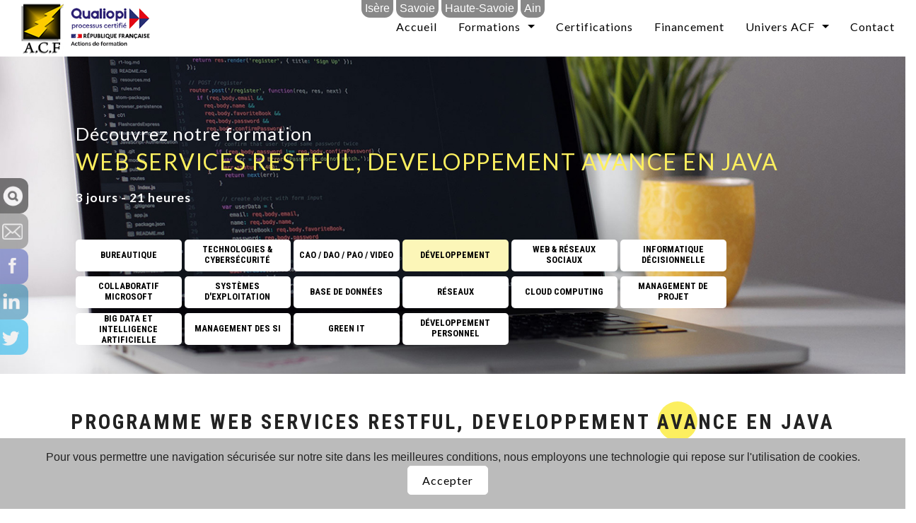

--- FILE ---
content_type: text/html; charset=utf-8
request_url: https://www.audit-conseil-formation.com/formation-web-services-restful-developpement-avance-en-java-121.html
body_size: 30688
content:
<!doctype html>
<html lang="fr">
  <head>
    <!--[if IE]>
    <meta http-equiv="X-UA-Compatible" content="IE=edge,chrome=1">
    <![endif]-->
    <meta charset="utf-8" />
    <meta name="viewport" content="width=device-width, initial-scale=1.0" />
    <title>ACF - Formation WEB SERVICES RESTFUL, DEVELOPPEMENT AVANCE EN JAVA GRENOBLE (D&eacute;veloppement)</title>
    <meta name="description" content="Lors du stage de formation web services restful, developpement avance en java au prix de 1500 &euro; vous apprendrez &agrave; travailler avec ce langage, d&eacute;couvrirez son interface ainsi que ses fonctionnalit&eacute;s.
Cette formation vous permettra de compl&eacute;ter vos connaissances REST et de d&eacute;velopper en Java avec JAX-RS des solutions compl&egrave;tes de type RESTful.">
    <meta name="title" content="ACF - Formation WEB SERVICES RESTFUL, DEVELOPPEMENT AVANCE EN JAVA GRENOBLE (D&eacute;veloppement)">
    <meta name="keywords" content="Développement avancé de Web Services RESTful avec Java, Cours Java pour les Web Services RESTful, Programmation avancée de Web Services RESTful en Java, Maîtriser les Web Services RESTful avec Java, Création de Web Services RESTful en Java, Formation avancée en Java pour les Web Services RESTful" />
    <meta name="new_keywords" content="Développement avancé de Web Services RESTful avec Java, Cours Java pour les Web Services RESTful, Programmation avancée de Web Services RESTful en Java, Maîtriser les Web Services RESTful avec Java, Création de Web Services RESTful en Java, Formation avancée en Java pour les Web Services RESTful" />
    
<base href="https://www.audit-conseil-formation.com/" />
    <meta name="robots" content="index, follow, all">
    <meta name="language" content="fr-FR">
    <meta http-equiv="Content-Language" content="fr">
    <meta http-equiv="Content-Type" content="text/html; charset=utf-8">
    <link rel="canonical" href="https://www.audit-conseil-formation.com/formation-web-services-restful-developpement-avance-en-java-121.html" />

<!-- Google Tag Manager -->
<script>(function(w,d,s,l,i){w[l]=w[l]||[];w[l].push({'gtm.start':
new Date().getTime(),event:'gtm.js'});var f=d.getElementsByTagName(s)[0],
j=d.createElement(s),dl=l!='dataLayer'?'&l='+l:'';j.async=true;j.src=
'https://www.googletagmanager.com/gtm.js?id='+i+dl;f.parentNode.insertBefore(j,f);
})(window,document,'script','dataLayer','GTM-P9XFK7G');</script>
<!-- End Google Tag Manager -->

    <meta property="og:type" content="article" />    <meta property="og:image" content="https://www.audit-conseil-formation.com/formations/uploads/web services.png" />    <meta property="og:url" content="https://www.audit-conseil-formation.com/formation-web-services-restful-developpement-avance-en-java-121.html" />
    <meta property="og:title" content="ACF - Formation WEB SERVICES RESTFUL, DEVELOPPEMENT AVANCE EN JAVA GRENOBLE (D&eacute;veloppement)" />
    <meta property="og:description" content="Lors du stage de formation web services restful, developpement avance en java au prix de 1500 &euro; vous apprendrez &agrave; travailler avec ce langage, d&eacute;couvrirez son interface ainsi que ses fonctionnalit&eacute;s.
Cette formation vous permettra de compl&eacute;ter vos connaissances REST et de d&eacute;velopper en Java avec JAX-RS des solutions compl&egrave;tes de type RESTful." />
    <meta property="article:author" content="Audit Conseil Formation" />
    <meta property="article:published_time" content="2023-09-28T09:59:07" />
    <meta property="article:modified_time" content="2023-09-28T09:59:07" />
    <link rel="shortcut icon" href="favicon.ico">
    <link href="https://fonts.googleapis.com/css?family=Lato:300,300i,350,400,400i,700,700i,900|Roboto+Condensed:700&display=swap" rel="stylesheet">
    <!--[if gte IE 9 | !IE ]><!-->
      <link rel="stylesheet" href="css/foundation.css,owl.carousel.min.css,owl.theme.default.min.css,magnific-popup.css,style2020.css,update2025041702.css">
    <!--<![endif]-->
    <!--[if lt IE 9]>
      <link rel="stylesheet" href="css/foundation.css" />
      <link rel="stylesheet" href="css/owl.carousel.min.css">
      <link rel="stylesheet" href="css/owl.theme.default.min.css">
      <link rel="stylesheet" href="css/magnific-popup.css">
      <link rel="stylesheet" href="css/style2020.css">
    <![endif]-->
    
    <script src="js/vendor/modernizr.js"></script>
    <!--[if lt IE 9]>
      <link rel="stylesheet" href="css/lt-ie9.css">
      <script src="js/vendor/html5shiv.js"></script>
      <script src="js/vendor/nwmatcher-1.2.5-min.js"></script>
      <script src="js/vendor/selectivizr-min.js"></script>
      <script src="js/vendor/respond.min.js"></script>
    <![endif]-->
  </head>
  <!--[if gt IE 8]><!-->
    <body>
  <!--<![endif]-->
  <!--[if lt IE 9]>
    <body class="lt-ie9">
  <![endif]-->

<!-- Google Tag Manager (noscript) -->
<noscript><iframe src="https://www.googletagmanager.com/ns.html?id=GTM-P9XFK7G"
height="0" width="0" style="display:none;visibility:hidden"></iframe></noscript>
<!-- End Google Tag Manager (noscript) -->

    <noscript>
    <div class="voile" style="display:block;">
      <!--[if lte IE 6.5]><iframe style="z-index:-1;filter:mask();display:block;position:absolute;width:100%;height:100%;"></iframe><![endif]-->
    </div>
    <div class="alert_javascript" style="display: block;">
      <div class="boxtitle" style="background-color:#800000;text-align:center;">Javascript est désactivé</div>
      Pour parcourir ce site, vous devez activer Javascript dans votre navigateur.<br /><br />      Une fois Javascript activ&eacute;, <a href="/formation-web-services-restful-developpement-avance-en-java-121.html" title="recharger la page">rechargez</a> simplement la page.
    </div>
    </noscript>

<!--[if lt IE 9]>
  <div>
    <div class="voile" style="display:block;">
<![endif]-->
      <!--[if lte IE 6.5]><iframe style="z-index:-1;filter:mask();display:block;position:absolute;width:100%;height:100%;"></iframe><![endif]-->
<!--[if lt IE 9]>
    </div>
    <div class="alert_javascript" style="display: block;">
      <div class="boxtitle" style="background-color:#800000;text-align:center;">Navigateur non supporté</div>
      La version de votre navigateur est trop ancienne et ne supporte pas les fonctionnalités nécessaires pour afficher notre site de façon optimale. 
    </div>
  </div>
<![endif]-->

<div class="row cadre smart setclass-cadre-for-641-up">


<div class="medium-12 columns menu" id="top">
		<div id="minilogo" class="small-1 columns show-for-small-only">
			<a href="https://www.audit-conseil-formation.com/" title="Accueil">
			<img class="lazy"  src="img/compressed_logo_acf-2016.jpg" data-src="img/logo_acf-2016.jpg" alt="Logo ACF - Audit Conseil Formation" width="64" height="64" loading="lazy" />
			</a>
		</div>

		<div id="minilogo" class="small-1 columns hide-for-small-only medium">
			<a href="https://www.audit-conseil-formation.com/" title="Accueil">
			
			<img class="lazy"  src="img/compressed_logo_acf_80.jpg" data-src="img/logo_acf_80.jpg" alt="Logo ACF - Audit Conseil Formation" width="80" height="85" loading="lazy" />
			</a>
		</div>

		<div id="miniqualiopi" class="small-1 columns hide-for-small-only">
			<a href="https://www.audit-conseil-formation.com/" title="Accueil">
			
			
			<!--<img src="img/logo-qualiopi.webp" alt="Logo Qualiopi - Audit Conseil Formation">-->
			<img src="img/logo-qualiopi2.png" alt="Logo Qualiopi - Audit Conseil Formation">
			<!--<img src="img/logo-qualiopi-actions-de-formation2.jpg" alt="Logo Qualiopi - Audit Conseil Formation">-->
			</a>
		</div>

		<div class="h15 fullw hide-for-small-only"></div>
		
		<nav class="top-bar" data-topbar role="navigation">
		  <ul class="title-area">
			<li class="name show-for-small-only">
			  <span><a href="https://www.audit-conseil-formation.com/" title="Accueil">Audit Conseil Formation</a></span>
			</li>
			<li class="toggle-topbar menu-icon"><a href="#" title="Menu" ><span></span></a></li>
		  </ul>

		  <section class="top-bar-section">
			<ul class="right menu-small show-for-small-only">
			  <li class="active"><a href="/" title="Accueil">Accueil</a></li>
			  <li class="has-dropdown">
					<a href="#" onclick="return false;" title="Nos domaines de formation">Formations</a>
					<ul class="dropdown">
					  					   					   <li><a href="formations-bureautique-26.html" title="Bureautique">Bureautique</a></li>
					   					  					   					   <li><a href="formations-technologies-cybersecurite-33.html" title="Technologies &amp; Cybers&eacute;curit&eacute;">Technologies &amp; Cybers&eacute;curit&eacute;</a></li>
					   					  					   					   <li><a href="formations-cao-dao-pao-video-11.html" title="CAO / DAO / PAO / VIDEO">CAO / DAO / PAO / VIDEO</a></li>
					   					  					   					   <li><a href="formations-developpement-13.html" title="D&eacute;veloppement">D&eacute;veloppement</a></li>
					   					  					   					   <li><a href="formations-web-reseaux-sociaux-14.html" title="Web &amp; R&eacute;seaux Sociaux">Web &amp; R&eacute;seaux Sociaux</a></li>
					   					  					   					   <li><a href="formations-informatique-decisionnelle-28.html" title="Informatique D&eacute;cisionnelle">Informatique D&eacute;cisionnelle</a></li>
					   					  					   					   <li><a href="formations-collaboratif-microsoft-107.html" title="Collaboratif Microsoft">Collaboratif Microsoft</a></li>
					   					  					   					   <li><a href="formations-systemes-dexploitation-112.html" title="Syst&egrave;mes d'exploitation">Syst&egrave;mes d'exploitation</a></li>
					   					  					   					   <li><a href="formations-base-de-donnees-126.html" title="Base de donn&eacute;es">Base de donn&eacute;es</a></li>
					   					  					   					   <li><a href="formations-reseaux-134.html" title="R&eacute;seaux">R&eacute;seaux</a></li>
					   					  					   					   <li><a href="formations-cloud-computing-139.html" title="Cloud Computing">Cloud Computing</a></li>
					   					  					   					  					   					   <li><a href="formations-management-de-projet-156.html" title="Management de projet">Management de projet</a></li>
					   					  					   					   <li><a href="formations-big-data-et-intelligence-artificielle-196.html" title="Big data et intelligence artificielle">Big data et intelligence artificielle</a></li>
					   					  					   					   <li><a href="formations-management-des-si-200.html" title="Management des SI">Management des SI</a></li>
					   					  					   					   <li><a href="formations-green-it-202.html" title="GREEN IT">GREEN IT</a></li>
					   					  					   					   <li><a href="formations-developpement-personnel-203.html" title="D&eacute;veloppement personnel">D&eacute;veloppement personnel</a></li>
					   					  					</ul>		
			  </li>
			  <li><a href="certifications.html" title="Les certifications que nous proposons">Certifications</a></li>
                          <li><a href="comprendre_financement.html" title="Comment financer sa formation">Financement</a></li>
			  <li><a href="qui-sommes-nous.html" title="Qui sommes-nous ?">Qui sommes-nous ?</a></li>
			  <li><a href="lemag.html" title="Le Mag">Le Mag</a></li>
			  <li><a href="contacts.html" title="Nous contacter">Contact</a></li>
			  <!--<li><a href="#" title="Accès personnel à vos données de formation">Mon compte</a></li>-->
			</ul>
			
			<ul class="right menu-medium show-for-medium-up">
			  <li><a href="/" title="Accueil">Accueil</a><div class="menu-subbar"></div></li>
			  <li class="has-dropdown">
					<a href="#" onclick="return false;" title="Nos domaines de formation">Formations</a>
					<div class="menu-subbar"></div>
					<ul class="dropdown">
					  					   					   					   					   					   <li class="radius-top"><a class="radius-top" href="formations-bureautique-26.html" title="Bureautique">Bureautique</a></li>
					   					  					   					   					   					   					   <li><a href="formations-technologies-cybersecurite-33.html" title="Technologies &amp; Cybers&eacute;curit&eacute;">Technologies &amp; Cybers&eacute;curit&eacute;</a></li>
					   					  					   					   					   					   					   <li><a href="formations-cao-dao-pao-video-11.html" title="CAO / DAO / PAO / VIDEO">CAO / DAO / PAO / VIDEO</a></li>
					   					  					   					   					   					   					   <li><a href="formations-developpement-13.html" title="D&eacute;veloppement">D&eacute;veloppement</a></li>
					   					  					   					   					   					   					   <li><a href="formations-web-reseaux-sociaux-14.html" title="Web &amp; R&eacute;seaux Sociaux">Web &amp; R&eacute;seaux Sociaux</a></li>
					   					  					   					   					   					   					   <li><a href="formations-informatique-decisionnelle-28.html" title="Informatique D&eacute;cisionnelle">Informatique D&eacute;cisionnelle</a></li>
					   					  					   					   					   					   					   <li><a href="formations-collaboratif-microsoft-107.html" title="Collaboratif Microsoft">Collaboratif Microsoft</a></li>
					   					  					   					   					   					   					   <li><a href="formations-systemes-dexploitation-112.html" title="Syst&egrave;mes d'exploitation">Syst&egrave;mes d'exploitation</a></li>
					   					  					   					   					   					   					   <li><a href="formations-base-de-donnees-126.html" title="Base de donn&eacute;es">Base de donn&eacute;es</a></li>
					   					  					   					   					   					   					   <li><a href="formations-reseaux-134.html" title="R&eacute;seaux">R&eacute;seaux</a></li>
					   					  					   					   					   					   					   <li><a href="formations-cloud-computing-139.html" title="Cloud Computing">Cloud Computing</a></li>
					   					  					   					  					   					   					   					   					   <li><a href="formations-management-de-projet-156.html" title="Management de projet">Management de projet</a></li>
					   					  					   					   					   					   					   <li><a href="formations-big-data-et-intelligence-artificielle-196.html" title="Big data et intelligence artificielle">Big data et intelligence artificielle</a></li>
					   					  					   					   					   					   					   <li><a href="formations-management-des-si-200.html" title="Management des SI">Management des SI</a></li>
					   					  					   					   					   					   					   <li><a href="formations-green-it-202.html" title="GREEN IT">GREEN IT</a></li>
					   					  					   					   					   					   					   <li class="radius-bottom"><a class="radius-bottom" href="formations-developpement-personnel-203.html" title="D&eacute;veloppement personnel">D&eacute;veloppement personnel</a></li>
					   					  					</ul>
			  </li>
			  <li class="show-for-large-up"><a href="certifications.html" title="Les certifications que nous proposons">Certifications</a><div class="menu-subbar"></div></li>
			  <li class="show-for-large-up"><a href="comprendre_financement.html" title="Comment financer sa formation">Financement</a><div class="menu-subbar"></div></li>
			  <li class="has-dropdown">
					<a href="#" onclick="return false;" title="L'univers ACF">Univers ACF</a>
					<div class="menu-subbar"></div>
					<ul class="dropdown">
					   <li class="radius-top"><a class="radius-top" href="qui-sommes-nous.html" title="Qui sommes-nous ?">Qui sommes-nous ?</a></li>
					   <li class="show-for-medium-down"><a href="certifications.html" title="Les certifications que nous proposons">Certifications</a><div class="menu-subbar"></div></li>
					   <li class="show-for-medium-down"><a href="comprendre_financement.html" title="Comment financer sa formation">Financement</a><div class="menu-subbar"></div></li>
					   <li class="radius-bottom has-dropdown">
					     <a class="radius-bottom" href="lemag.html" title="Le Mag">Le Mag</a>
					     <div class="menu-subbar"></div>
					     <ul class="dropdown">

					       
					       					       <!--
					         0
					         					         					         					         					         					         					         					         					         -->
					         <li class="radius-top"><a class="radius-top" href="actu_se-former-a-lintelligence-artificielle_61.html" title="Se former &agrave; l&rsquo;Intelligence Artificielle - Se former &agrave; l&rsquo;Intelligence Artificielle : Cela devient indispensable pourquoi ?">Se former &agrave; l&rsquo;Intelligence Artificielle</a></li>
					       <!--
					         1
					         					         					         					         					         					         					         					         					         -->
					         <li class=""><a class="" href="actu_cpf-une-ressource-sous-utilisee-quel-avenir-pour-celui-ci-_60.html" title="CPF : une ressource sous-utilis&eacute;e, quel avenir pour celui-ci ? - Quel avenir pour celui-ci pour une tr&eacute;sorerie ?">CPF : une ressource sous-utilis&eacute;e, quel avenir pour celui-ci ?</a></li>
					       <!--
					         2
					         					         					         					         					         					         					         					         					         -->
					         <li class=""><a class="" href="actu_nouveautes-qualiopi-en-2025_59.html" title="Nouveaut&eacute;s Qualiopi en 2025 - Tout ce qui a chang&eacute; depuis janvier et ce que les organismes doivent savoir">Nouveaut&eacute;s Qualiopi en 2025</a></li>
					       <!--
					         3
					         					         					         					         					         					         					         					         					         -->
					         <li class=""><a class="" href="actu_lintelligence-artificielle-une-revolution-au-cur-de-nos-entreprises_57.html" title="L'Intelligence Artificielle : Une r&eacute;volution au c&oelig;ur de nos entreprises - Les bases de l'intelligence artificielle">L'Intelligence Artificielle : Une r&eacute;volution au c&oelig;ur de nos entreprises</a></li>
					       <!--
					         4
					         					         					         					         					         					         					         					         					         -->
					         <li class=""><a class="" href="actu_la-certification-qualiopi-est-elle-faussee-_56.html" title="La certification Qualiopi est-elle fauss&eacute;e ? - Pourquoi certains organismes &quot;qualiopis&eacute;s&quot; ne respectent pas r&eacute;ellement les crit&egrave;res ?">La certification Qualiopi est-elle fauss&eacute;e ?</a></li>
					       <!--
					         5
					         					         					         					         					         					         					         					         					         -->
					         <li class=""><a class="" href="actu_lepuisement-des-rh_55.html" title="L'&eacute;puisement des RH - Une progression des burn-out et des malaises chez les RH, pourquoi ?">L'&eacute;puisement des RH</a></li>
					       <!--
					         6
					         					         					         					         					         					         					         					         					         -->
					         <li class=""><a class="" href="actu_limpact-de-qualiopi-sur-le-marche_54.html" title="L'impact de Qualiopi sur le march&eacute; - Comment Qualiopi a nettoy&eacute; le march&eacute; ?">L'impact de Qualiopi sur le march&eacute;</a></li>
					       <!--
					         7
					         					         					         					         					         					         					         					         					         -->
					         <li class="radius-bottom"><a class="radius-bottom" href="actu_les-fondamentaux-de-la-cybersecurite_53.html" title="Les fondamentaux de la cybers&eacute;curit&eacute; - Comment se prot&eacute;ger des menaces en ligne ?">Les fondamentaux de la cybers&eacute;curit&eacute;</a></li>
					       					     </ul>
					   </li>
					</ul>
			  </li>
			  <!--<li class="show-for-large-up"><a href="qui-sommes-nous.html" title="Qui sommes-nous ?">Qui sommes-nous ?</a><div class="menu-subbar"></div></li>-->
			  <li class="show-for-large-up"><a href="contacts.html" title="Nous contacter">Contact</a><div class="menu-subbar"></div></li>
			  <!--<li class="show-for-large-up"><a href="#" title="Accès personnel à vos données de formation">Mon compte</a><div class="menu-subbar"></div></li>-->

<!--
			  <li class="has-dropdown show-for-medium-down">
					<a href="#" onclick="return false;" title="Univers ACF">Univers ACF</a>
					<div class="menu-subbar"></div>
					<ul class="dropdown">
					  <li class="radius-top"><a class="radius-top" href="certifications.html" title="Les certifications que nous proposons">Certifications</a></li>
					  <li><a href="comprendre_financement.html" title="Comment financer sa formation">Financement</a></li>
					  <li><a href="qui-sommes-nous.html" title="Qui sommes-nous ?">Qui sommes-nous ?</a></li>
					  <li class="radius-bottom"><a class="radius-bottom" href="lemag.html" title="Le Mag">Le Mag</a></li>
					</ul>			  
			  </li>
-->

			  <li class="show-for-medium-down"><a href="contacts.html" title="Nous contacter">Contact</a><div class="menu-subbar"></div></li>
			</ul>
		  </section>
		</nav>	
	</div>
	
	<!-- BLOC BANNIERE -->
	<div class="medium-12 columns banner fadein">
		<img class="lazy"  src="formations/uploads/compressed_bg-langage-programmation.jpg" data-src="formations/uploads/bg-langage-programmation.jpg" alt="N&rsquo;attendez plus, formez-vous en WEB SERVICES RESTFUL, DEVELOPPEMENT AVANCE EN JAVA" width="1340" height="470" loading="lazy" />
		<div class="medium-12 columns banner-content full">
			<div class="nomargin nopadding medium-12 vbottom columns h50p smart setclass-h100p-for-555-down setclass-vcenter-for-555-down">
				<div class="row w100p" style="">
					<div class="nomargin nopadding large-10 medium-11 large-centered medium-centered columns h100p smart setclass-large-11-for-1270-down">
						<div class="banner-text-bloc">
<h1>
							<div class="lato-banner-regular-pretitle smart setclass-small-for-750-down setclass-verysmall-for-555-down">Découvrez notre formation</div>
							<div class="lato-banner-regular-title smart setclass-small-for-750-down setclass-verysmall-for-555-down"><span class="color-acf">WEB SERVICES RESTFUL, DEVELOPPEMENT AVANCE EN JAVA</span></div>
</h1>
							<div class="lato-banner-black-days smart setclass-small-for-750-down setclass-verysmall-for-555-down">
								<span>3 jours - 21 heures</span>
															</div>
							<div class="h5 fullw show-for-small-only"></div>
							<div class="h15 fullw show-for-medium-up"></div>
							<div class="h15 fullw show-for-large-up"></div>
							<div class="h15 fullw show-for-large-up"></div>
						</div>
					</div>
				</div>
			</div>
			<div class="nomargin nopadding medium-12 vcenter vcenter-justify columns h50p smart hide-for-555-down">
				<div class="row w100p" style="">
					<div class="nomargin nopadding large-10 medium-11 large-centered medium-centered columns h100p smart setclass-large-11-for-1270-down">
																			<a href="formations-bureautique-26.html" title="Bureautique" class="button domaine  smart hide-for-555-down setclass-medsmall-for-1126-down setclass-medvsmall-for-810-down"><div class="centered-container"><span>Bureautique</span></div></a>
																									<a href="formations-technologies-cybersecurite-33.html" title="Technologies &amp; Cybers&eacute;curit&eacute;" class="button domaine  smart hide-for-555-down setclass-medsmall-for-1126-down setclass-medvsmall-for-810-down"><div class="centered-container"><span>Technologies &amp; Cybers&eacute;curit&eacute;</span></div></a>
																									<a href="formations-cao-dao-pao-video-11.html" title="CAO / DAO / PAO / VIDEO" class="button domaine  smart hide-for-555-down setclass-medsmall-for-1126-down setclass-medvsmall-for-810-down"><div class="centered-container"><span>CAO / DAO / PAO / VIDEO</span></div></a>
																									<a href="formations-developpement-13.html" title="D&eacute;veloppement" class="button domaine active smart hide-for-555-down setclass-medsmall-for-1126-down setclass-medvsmall-for-810-down"><div class="centered-container"><span>D&eacute;veloppement</span></div></a>
																									<a href="formations-web-reseaux-sociaux-14.html" title="Web &amp; R&eacute;seaux Sociaux" class="button domaine  smart hide-for-555-down setclass-medsmall-for-1126-down setclass-medvsmall-for-810-down"><div class="centered-container"><span>Web &amp; R&eacute;seaux Sociaux</span></div></a>
																									<a href="formations-informatique-decisionnelle-28.html" title="Informatique D&eacute;cisionnelle" class="button domaine  smart hide-for-555-down setclass-medsmall-for-1126-down setclass-medvsmall-for-810-down"><div class="centered-container"><span>Informatique D&eacute;cisionnelle</span></div></a>
																									<a href="formations-collaboratif-microsoft-107.html" title="Collaboratif Microsoft" class="button domaine  smart hide-for-555-down setclass-medsmall-for-1126-down setclass-medvsmall-for-810-down"><div class="centered-container"><span>Collaboratif Microsoft</span></div></a>
																									<a href="formations-systemes-dexploitation-112.html" title="Syst&egrave;mes d'exploitation" class="button domaine  smart hide-for-555-down setclass-medsmall-for-1126-down setclass-medvsmall-for-810-down"><div class="centered-container"><span>Syst&egrave;mes d'exploitation</span></div></a>
																									<a href="formations-base-de-donnees-126.html" title="Base de donn&eacute;es" class="button domaine  smart hide-for-555-down setclass-medsmall-for-1126-down setclass-medvsmall-for-810-down"><div class="centered-container"><span>Base de donn&eacute;es</span></div></a>
																									<a href="formations-reseaux-134.html" title="R&eacute;seaux" class="button domaine  smart hide-for-555-down setclass-medsmall-for-1126-down setclass-medvsmall-for-810-down"><div class="centered-container"><span>R&eacute;seaux</span></div></a>
																									<a href="formations-cloud-computing-139.html" title="Cloud Computing" class="button domaine  smart hide-for-555-down setclass-medsmall-for-1126-down setclass-medvsmall-for-810-down"><div class="centered-container"><span>Cloud Computing</span></div></a>
																																					<a href="formations-management-de-projet-156.html" title="Management de projet" class="button domaine  smart hide-for-555-down setclass-medsmall-for-1126-down setclass-medvsmall-for-810-down"><div class="centered-container"><span>Management de projet</span></div></a>
																									<a href="formations-big-data-et-intelligence-artificielle-196.html" title="Big data et intelligence artificielle" class="button domaine  smart hide-for-555-down setclass-medsmall-for-1126-down setclass-medvsmall-for-810-down"><div class="centered-container"><span>Big data et intelligence artificielle</span></div></a>
																									<a href="formations-management-des-si-200.html" title="Management des SI" class="button domaine  smart hide-for-555-down setclass-medsmall-for-1126-down setclass-medvsmall-for-810-down"><div class="centered-container"><span>Management des SI</span></div></a>
																									<a href="formations-green-it-202.html" title="GREEN IT" class="button domaine  smart hide-for-555-down setclass-medsmall-for-1126-down setclass-medvsmall-for-810-down"><div class="centered-container"><span>GREEN IT</span></div></a>
																									<a href="formations-developpement-personnel-203.html" title="D&eacute;veloppement personnel" class="button domaine  smart hide-for-555-down setclass-medsmall-for-1126-down setclass-medvsmall-for-810-down"><div class="centered-container"><span>D&eacute;veloppement personnel</span></div></a>
																	</div>
				</div>			
			</div>			
		</div>		
	</div>
	
	<!-- BLOC TITRE DU PROGRAMME -->
	<div class="section-parent">
		<div class="medium-12 columns">
			<div class="h10 fullw show-for-small-only"></div>
			<div class="h45 fullw show-for-medium-up"></div>
		</div>

		<div class="medium-12 columns hcenter fadein">
			<div class="section-title hcenter hcenter-parent">
				<h2><span>Programme WEB SERVICES RESTFUL, DEVELOPPEMENT AVANCE EN JAVA</span>
				<span class="decoration-circle margin-selection-filiere"></span></h2>
			</div>		
		</div>

		<div class="medium-12 columns">
			<div class="h10 fullw show-for-small-only"></div>
			<div class="h45 fullw show-for-medium-up"></div>
		</div>
		
		<div class="medium-1 columns show-for-medium-up"></div>
		<div class="medium-10 columns fadein">
			<div class="section-text section-title-subtext-larger hcenter hcenter-parent">
			Participants : <span>D&eacute;veloppeurs, chefs de projets.</span>
			</div>
		</div>
		<div class="medium-1 columns show-for-medium-up"></div>
		<div class="medium-12 columns">
			<div class="h30 fullw show-for-small-only"></div>
			<div class="h45 fullw show-for-medium-up"></div>
		</div>		
	</div>
	
	<!-- BLOC RESUME ET DATES -->
	<div class="section-parent">
		<div class="medium-12 columns">
			<div class="row">
				<div class="nopadding medium-9 medium-centered columns">
					<div class="medium-7 columns">
					
						<div class="section-text section-resume fadein regular-medium">
							<p class="regular-medium">
							<b>Durée</b> : 3 jours - 21 heures<br>
							<b>Tarif</b> : Nous contacter pour une formation INTER – INTRA ou en COURS PARTICULIER							</p>
														<div class="regular-medium">
                                                                <p><p>Lors du stage de formation web services restful, developpement avance en java au prix de 1500 &euro; vous apprendrez &agrave; travailler avec ce langage, d&eacute;couvrirez son interface ainsi que ses fonctionnalit&eacute;s.</p>
<p>Cette formation vous permettra de compl&eacute;ter vos connaissances REST et de d&eacute;velopper en Java avec JAX-RS des solutions compl&egrave;tes de type RESTful.</p></p>
							</div>
														<p class="regular-medium">
								<!--La formation est animée par un <b>professionnel expérimenté</b>, dont les compétences techniques, professionnelles et pédagogiques ont été <b>validées par des certifications</b> et/ou testées et approuvées par les éditeurs et/ou notre équipe pédagogique. Il est en <b>veille technologique permanente</b>.-->
La formation est délivrée en présentiel ou distanciel (e-learning, classe virtuelle, présentiel et à distance). Le formateur alterne entre méthodes  démonstrative, interrogative et active (via des travaux pratiques et/ou des mises en situation). La validation des acquis peut se faire via des études de cas, des quiz et/ou une certification.<br><br>
Cette formation est animée par un consultant-formateur dont les compétences techniques, professionnelles et pédagogiques ont été validées par des diplômes et/ou testées et approuvées par l’éditeur et/ou par Audit Conseil Formation.
							</p>							
						</div>					
						
					</div>
					<div class="medium-1 columns">
						
					</div>
					<div class="medium-4 columns">
						<div class="bloc-formation-dates fadein">
							
																					<div class="bloc-formation-dates-title">
								<span class="dates-title">Dates des formations</span>
								<span class="decoration-circle-small margin-selection-dates"></span>				
							</div>
							<div class="bloc-formation-dates-list">
															<div class="bloc-formation-dates-item">
									<span>Du <b>17/12/2025</b> au <b>19/12/2025</b></span><a href="#devis-popup" class="button dates-devis open-popup-devis" data-sessiondates="Du 17/12/2025 au 19/12/2025" title="Recevez un devis">Demander un devis</a>								</div>
															
							</div>
														<div class="bloc-formation-dates-download">
								<a href="#devis-popup" class="button dates-devis open-popup-devis" data-sessiondates="" title="Recevez un devis">Demander un devis</a>																<a href="formation-web-services-restful-developpement-avance-en-java-121.pdf" class="button contact animation" title="Télécharger le plan de cours">Télécharger ce plan de cours</a>
<br>Mise à jour : 28/09/2023
							</div>


														<div id="devis-popup" class="mfp-hide white-popup" style="width:100%;">
							<div id="formdeviscontent">
<form id="formdevis" name="formdevis" onsubmit="return false;">
  <div class="row">
   <div class="large-12 columns">
    <div class="searchformhead">
     <div class="medium-2 columns">
      <img src="img/logo_acf-2016.jpg" alt="Logo ACF">
     </div>
     <div class="medium-10 columns">
      <h2>Demande de devis</h2>
     </div>
     <div class="clear"></div>
    </div>
   </div>
  </div>
  
  <div class="row" style="margin-top:5px;">
    <div class="large-12 columns">
      <div class="row collapse prefix-radius">
        <div class="small-3 columns">
          <span class="prefix">Formation</span>
        </div>
        <div class="small-9 columns">
			<select id="devisformation" name="devisformation">
			  				<option  value="1068">.NET - CREATION D&#039;APPLICATIONS WPF</option>
			  				<option  value="213">.NET 4.5 : Programmation pour les d&eacute;veloppeurs .NET</option>
			  				<option  value="129">.NET, CREATION D&#039;APPLICATIONS WPF</option>
			  				<option  value="683">.NET, d&eacute;veloppement full stack d&rsquo;une application web en .NET 5 - 6</option>
			  				<option  value="578">.NET, d&eacute;velopper avec des Design Patterns et des Frameworks</option>
			  				<option  value="23">ACCESS INITIATION</option>
			  				<option  value="24">ACCESS PERFECTIONNEMENT</option>
			  				<option  value="1061">Active Directory Federation Services (ADFS 4.0)</option>
			  				<option  value="150">ADMINISTRATION DE HADOOP&reg; POUR SOLUTIONS BIG DATA</option>
			  				<option  value="853">Administration de Microsoft 365</option>
			  				<option  value="14">ADMINISTRATION ET D&Eacute;PLOIEMENT</option>
			  				<option  value="703">Administration r&eacute;seau</option>
			  				<option  value="13">ADMINISTRATION WINDOWS SERVER</option>
			  				<option  value="514">Administration Windows server 2019 (70411)</option>
			  				<option  value="517">Administration Windows server 2019 (70411)</option>
			  				<option  value="616">Administrer et superviser vos syst&egrave;mes et r&eacute;seaux</option>
			  				<option  value="624">Administrer Jira</option>
			  				<option  value="496">Administrer Jira Service Desk</option>
			  				<option  value="521">Administrer Windows Server 2019</option>
			  				<option  value="322">ADOBE ACROBAT DC</option>
			  				<option  value="277">ADOBE ACROBAT XI/X</option>
			  				<option  value="561">Adobe Animate CC, cr&eacute;er des animations interactives pour le Web</option>
			  				<option  value="942">ADOPTER LA BONNE ATTITUDE FACE A UN SALARIE EN DIFFICULTE</option>
			  				<option  value="564">AFFINITY Designer Initiation</option>
			  				<option  value="566">AFFINITY Photo Initiation</option>
			  				<option  value="565">AFFINITY Publisher Initiation</option>
			  				<option  value="971">After effect sp&eacute;cifique</option>
			  				<option  value="562">AFTER EFFECTS Initiation au Motion Design</option>
			  				<option  value="563">AFTER EFFECTS Perfectionnement au Motion Design</option>
			  				<option  value="662">Altair Inspire Studio 2022 INITIATION</option>
			  				<option  value="145">AMAZON WEB SERVICES&trade;</option>
			  				<option  value="151">ANALYSE DU BIG DATA : LES FONDAMENTAUX</option>
			  				<option  value="865">Analyse inforensique Windows</option>
			  				<option  value="663">Analyste SOC (Security Operations Center) et Durcissement Windows</option>
			  				<option  value="999">Analyste SOC le m&eacute;tier</option>
			  				<option  value="85">ANDROID DEVELOPPEMENT D&#039;APPLICATIONS</option>
			  				<option  value="100">ANDROID DEVELOPPEMENT D&#039;APPLICATIONS POUR MOBILES</option>
			  				<option  value="86">ANDROID PROGRAMMATION POUR TABLETTES</option>
			  				<option  value="219">ANDROID&trade; : DEVELOPPEMENT D&#039;APPLICATIONS POUR MOBILES</option>
			  				<option  value="787">Angular 16 - D&eacute;veloppement d&#039;applications Web</option>
			  				<option  value="788">Angular 16 - Fonctionnalit&eacute;s avanc&eacute;es</option>
			  				<option  value="1006">Angular 18 et versions ant&eacute;rieures D&eacute;veloppement d&#039;applications Web</option>
			  				<option  value="1007">Angular 18 et versions ant&eacute;rieures Fonctionnalit&eacute;s avanc&eacute;es</option>
			  				<option  value="622">Ansible automatiser la gestion des serveurs</option>
			  				<option  value="568">Ansible introduction</option>
			  				<option  value="222">APMG AGILE PROJECT MANAGEMENT&trade; : OBTENIR LA CERTIFICATION PRACTITIONER</option>
			  				<option  value="1102">Apprendre &agrave; utiliser des LLM avec Python</option>
			  				<option  value="632">ArchiMate 3.1 Foundation</option>
			  				<option  value="836">ArchiMate 3.1 Practitioner</option>
			  				<option  value="619">Architecture avec Google Kubernetes Engine</option>
			  				<option  value="558">Architecture Cloud d&#039;entreprise</option>
			  				<option  value="227">ARCHITECTURE ORIENTEE SERVICES (SOA) : LES FONDAMENTAUX</option>
			  				<option  value="490">ARCHITECTURE RESEAU</option>
			  				<option  value="831">Aruba Network Security Les fondamentaux</option>
			  				<option  value="711">Aruba OS-CX Switching Fundamentals</option>
			  				<option  value="126">ASP .NET, NIVEAU 1, DEVELOPPEMENT WEB</option>
			  				<option  value="127">ASP .NET, NIVEAU 2, DEVELOPPEMENT WEB</option>
			  				<option  value="101">ASP.NET Initiation</option>
			  				<option  value="214">ASP.NET : CREATIONS D&#039;APPLICATIONS WEB</option>
			  				<option  value="264">ASP.NET MVC : CREATION D&#039;APPLICATIONS WEB</option>
			  				<option  value="128">ASP.NET MVC 4, DEVELOPPEMENT D&#039;APPLICATIONS WEB</option>
			  				<option  value="677">ASP.NET MVC Core, d&eacute;veloppement d&#039;applications Web</option>
			  				<option  value="1115">Atelier Outlook &ndash; Passer de Google Calendar &agrave; Outlook Calendrier</option>
			  				<option  value="783">Attaque d&eacute;fense Wi-Fi</option>
			  				<option  value="699">Audit et analyse des r&eacute;seaux</option>
			  				<option  value="618">Auditez et optimisez votre r&eacute;seau</option>
			  				<option  value="1085">AutoCAD &ndash; Impression, Cotation et Prises de mesures</option>
			  				<option  value="38">AUTOCAD 2D INITIATION</option>
			  				<option  value="312">AUTOCAD 2D PERFECTIONNEMENT</option>
			  				<option  value="1136">AutoCAD 2D / 3D</option>
			  				<option  value="88">AUTOCAD 3D INITIATION</option>
			  				<option  value="313">AUTOCAD 3D PERFECTIONNEMENT</option>
			  				<option  value="661">AutoCAD &agrave; BricsCAD</option>
			  				<option  value="1086">AUTOCAD Les fondamentaux</option>
			  				<option  value="1087">AUTOCAD PERFECTIONNEMENT</option>
			  				<option  value="71">AUTOMATISER L&#039;administration Unix avec les scripts shell</option>
			  				<option  value="1074">Azure DevOps Server</option>
			  				<option  value="224">BASES DE DONNEES RELATIONNELLES</option>
			  				<option  value="246">BASES DE DONNEES SQL SERVER&reg; HAUTEMENT PERFORMANTES</option>
			  				<option  value="765">Big Data Analytics avec Python</option>
			  				<option  value="838">Big Data enjeux et perspectives</option>
			  				<option  value="840">Big Data les techniques d&#039;analyse et de visualisation</option>
			  				<option  value="839">Big Data m&eacute;thodes et solutions pratiques pour l&#039;analyse des donn&eacute;es</option>
			  				<option  value="762">Big Data Python pour l&#039;analyse de donn&eacute;es</option>
			  				<option  value="763">Big Data s&eacute;curit&eacute; des donn&eacute;es</option>
			  				<option  value="149">BIG DATA : DEVELOPPEMENT DE SOLUTIONS AVEC HADOOP&reg;</option>
			  				<option  value="148">Big Data : Les fondamentaux</option>
			  				<option  value="809">Blender initiation &agrave; la cr&eacute;ation 3D</option>
			  				<option  value="810">Blender perfectionnement &agrave; la cr&eacute;ation 3D</option>
			  				<option  value="658">Blender mod&eacute;lisation</option>
			  				<option  value="811">BricsCAD Initiation 3D</option>
			  				<option  value="667">BricsCAD &ndash; Mise &agrave; jour V22</option>
			  				<option  value="329">BUSINESS OBJECTS 4.3 WEB INTELLIGENCE PERFECTIONNEMENT</option>
			  				<option  value="330">BUSINESS OBJECTS V6, UTILISATEUR</option>
			  				<option  value="331">BUSINESS OBJECTS XI 3 DESKTOP INTELLIGENCE INITIATION</option>
			  				<option  value="332">BUSINESS OBJECTS XI 3, DESKTOP INTELLIGENCE PERFECTIONNEMENT</option>
			  				<option  value="102">C# DEVELOPPER EN .NET</option>
			  				<option  value="675">C#, d&eacute;velopper en .NET avec Visual Studio</option>
			  				<option  value="896">Calc Initiation</option>
			  				<option  value="898">Calc Perfectionnement</option>
			  				<option  value="748">CANVA CR&Eacute;ATION DE VISUELS</option>
			  				<option  value="806">CATIA perfectionnement</option>
			  				<option  value="285">CATIA V6 INITIATION</option>
			  				<option  value="187">certification CISSP&reg; : Preparation &agrave; l&#039;examen</option>
			  				<option  value="225">CERTIFICATION COBIT&reg; 5 : OBTENIR LA CERTIFICATION FOUNDATION</option>
			  				<option  value="856">CHATGPT NIVEAU 1</option>
			  				<option  value="857">CHATGPT NIVEAU 2</option>
			  				<option  value="465">Cisco CCNA Impl&eacute;mentation et administration des solutions Cisco</option>
			  				<option  value="464">Cisco CCNA les fondamentaux</option>
			  				<option  value="467">Cisco Firewall ASA configuration et administration</option>
			  				<option  value="468">Cisco ma&icirc;triser les configurations avanc&eacute;es des routeurs</option>
			  				<option  value="861">CISCO CCNA 200-301</option>
			  				<option  value="460">Citrix Virtual Apps</option>
			  				<option  value="461">Citrix Virtual Desktop</option>
			  				<option  value="463">Citrix XenApp /XenDesktop 7.15 Administration</option>
			  				<option  value="613">Citrix XenApp 7.9, administration</option>
			  				<option  value="1053">Citrix XenApp et XenDesktop 7.20 (LTSR)</option>
			  				<option  value="144">CLOUD COMPUTING : LES FONDAMENTAUX</option>
			  				<option  value="147">CLOUD COMPUTING : SECURITE DU CLOUD</option>
			  				<option  value="469">CLOUD COMPUTING Architectures et services</option>
			  				<option  value="720">Cloud Computing s&eacute;curit&eacute;</option>
			  				<option  value="67">CMS JOOMLA</option>
			  				<option  value="725">COBIT&reg; 2019 Foundation</option>
			  				<option  value="726">COBIT&reg; 5 Foundation</option>
			  				<option  value="598">COGNOS 11 ANALYSIS STUDIO</option>
			  				<option  value="595">COGNOS ANALYTICS 11 DASHBOARD ET STORY</option>
			  				<option  value="596">COGNOS ANALYTICS 11 REPORT (STUDIO) - NIVEAU I</option>
			  				<option  value="927">COMMUNIQUER AVEC SERENITE EN TOUTES CIRCONSTANCES</option>
			  				<option  value="1095">COMMUNIQUER AVEC SERENITE ET IMPACT : REGULER SES &Eacute;MOTIONS ET ADAPTER SA COMMUNICATION</option>
			  				<option  value="915">Community Management - Animer sa communaut&eacute;</option>
			  				<option  value="1092">COMMVAULT PROFESSIONAL COMMCELL</option>
			  				<option  value="347">COMPRENDRE LE LANGAGE INFORMATIQUE</option>
			  				<option  value="1003">Compromission et s&eacute;curisation de l&#039;Active Directory</option>
			  				<option  value="780">Computer vision</option>
			  				<option  value="191">CONCEPTION DE DATA WAREHOUSE</option>
			  				<option  value="614">Configuring Cisco MDS 9000 Switches (DCMDS) v3.5</option>
			  				<option  value="1126">Copilot pour Microsoft 365</option>
			  				<option  value="5">CORRESPONDANT MICRO-INFORMATIQUE</option>
			  				<option  value="195">CREATION DE SITES WEB POUR MOBILES</option>
			  				<option  value="864">CREER DES IMAGES AVEC MIDJOURNEY</option>
			  				<option  value="802">Cr&eacute;er des publications avec InDesign, PhotoShop et Illustrator CC/CS6</option>
			  				<option  value="868">Cr&eacute;er ses sch&eacute;mas &eacute;lectrique avec MS-VISIO</option>
			  				<option  value="220">CREER UN BUREAU DE PROJETS (PMO)</option>
			  				<option  value="181">CREER UN ECOSYSTEME D&#039;INTEGRATION CONTINUE</option>
			  				<option  value="152">CRYSTAL REPORTS&reg;</option>
			  				<option  value="591">CSS, donner du style &agrave; ses pages Web</option>
			  				<option  value="243">CSS3 POUR LE RESPONSIVE WEB DESIGN</option>
			  				<option  value="1049">Cybers&eacute;curit&eacute; des installations industrielles IEC 62443</option>
			  				<option  value="1048">Cybers&eacute;curit&eacute; des installations industrielles IEC 62443 avec certification</option>
			  				<option  value="741">Cybers&eacute;curit&eacute; des syst&egrave;mes industriels SCADA</option>
			  				<option  value="506">CYBERSECURITE SENSIBILISATION DES UTILISATEURS</option>
			  				<option  value="786">Cybers&eacute;curit&eacute; tester ses environnements</option>
			  				<option  value="651">Data Protection Officer RGPD</option>
			  				<option  value="781">Data Science les fondamentaux</option>
			  				<option  value="6">D&Eacute;COUVERTE DES RESEAUX</option>
			  				<option  value="936">D&eacute;couverte du r&eacute;seau : Notions fondamentales</option>
			  				<option  value="976">DECOUVERTE ENVIRONNEMENT NUMERIQUE</option>
			  				<option  value="769">D&eacute;couverte Google Workspace</option>
			  				<option  value="764">Deep Learning par la pratique</option>
			  				<option  value="184">DEFENDRE LE PERIMETRE RESEAU CONTRE LES CYBERATTAQUES</option>
			  				<option  value="510">Deploiement gestion et protection des Modern Desktops</option>
			  				<option  value="1084">D&Eacute;SARMORCER LES CRISES D&#039;AGRESSIVIT&Eacute; EN MILIEU DE SANT&Eacute;</option>
			  				<option  value="784">D&eacute;tection d&#039;intrusions</option>
			  				<option  value="180">DEVELOPPEMENT AGILE PILOTE PAR LES TESTS</option>
			  				<option  value="123">DEVELOPPEMENT D&#039;APPLICATIONS JAVA AVEC SPRING ET HIBERNATE</option>
			  				<option  value="911">D&eacute;veloppement d&#039;applications Web - PHP 8 et versions ant&eacute;rieures</option>
			  				<option  value="235">DEVELOPPEMENT D&#039;UN SITE WEB</option>
			  				<option  value="257">DEVELOPPEMENT DE LOGICIELS AGILE ET MODELISATION</option>
			  				<option  value="245">DEVELOPPEMENT DE REQUETES SQL POUR SQL SERVER&reg;</option>
			  				<option  value="910">D&eacute;veloppement Web avanc&eacute; et programmation objet - PHP 8 et versions ant&eacute;rieures</option>
			  				<option  value="1128">D&eacute;velopper avec l&#039;IA</option>
			  				<option  value="572">D&eacute;velopper avec les frameworks Java/Java EE Initiation</option>
			  				<option  value="679">D&eacute;velopper des Web Services en Java</option>
			  				<option  value="117">DEVELOPPER EN JAVA, POUR PROGRAMMEURS C/C++</option>
			  				<option  value="930">DEVELOPPER SON INTELLIGENCE EMOTIONNELLE</option>
			  				<option  value="973">D&eacute;veloppeur Cybers&eacute;curit&eacute; en C/C++</option>
			  				<option  value="845">Digital les dernieres tendances</option>
			  				<option  value="1124">Directive NIS 2 : Nouvelles normes de cybers&eacute;curit&eacute; europ&eacute;ennes</option>
			  				<option  value="928">DIRIGER AVEC SERENITE ET EFFICACITE</option>
			  				<option  value="391">Docker cr&eacute;er et administrer ses conteneurs virtuels d&#039;applications</option>
			  				<option  value="687">Docker cr&eacute;er et administrer ses conteneurs virtuels d&#039;applications</option>
			  				<option  value="688">Docker fonctionnalit&eacute;s avanc&eacute;es</option>
			  				<option  value="690">Docker fonctionnalit&eacute;s avanc&eacute;es</option>
			  				<option  value="835">Docker mise en oeuvre et d&eacute;ploiement de conteneurs virtuels</option>
			  				<option  value="1072">DOCKER - MISE EN OEUVRE ET DEPLOIEMENT DE CONTENEURS VIRTUELS</option>
			  				<option  value="994">DORA Lead Manager certification PECB</option>
			  				<option  value="993">DORA Sensibilisation</option>
			  				<option  value="531">DRAFTSHIGHT INITIATION</option>
			  				<option  value="532">DRAFTSIGHT PERFECTIONNEMENT</option>
			  				<option  value="350">DraftSight - Les bases</option>
			  				<option  value="62">DREAMWEAVER</option>
			  				<option  value="335">DREAMWEAVER CS6 D&Eacute;VELOPPER UN SITE WEB</option>
			  				<option  value="509">Drupal 7.5 &agrave; 9</option>
			  				<option  value="589">Drupal 8 et 9, cr&eacute;er et administrer un site de gestion de contenu</option>
			  				<option  value="1030">DSI, anticiper et g&eacute;rer une crise</option>
			  				<option  value="643">Elaboration de cahier des charges</option>
			  				<option  value="545">&Eacute;laborer un plan de continuit&eacute; et de reprise apr&egrave;s sinistre</option>
			  				<option  value="938">Enjeux PowerBI, quel investissement ?</option>
			  				<option  value="76">ENVIRONNEMENT WINDOWS</option>
			  				<option  value="759">&Eacute;tat de l&#039;art des nouvelles technologies informatiques</option>
			  				<option  value="760">ETAT DE L&#039;ART DES NOUVELLES TECHNOLOGIQUES INFORMATIQUES</option>
			  				<option  value="800">&Ecirc;tre organis&eacute; et efficace avec Outlook</option>
			  				<option  value="919">&Ecirc;TRE ORGANISER EFFICACE AVEC OUTLOOK 2019 - 2021</option>
			  				<option  value="252">&Eacute;VALUATION DES VULNERABILITES : PROTECTION DE VOTRE ENTREPRISE</option>
			  				<option  value="799">Excel Calculs avanc&eacute;s et statistiques</option>
			  				<option  value="297">EXCEL INITIATION</option>
			  				<option  value="538">EXCEL INTERMEDIAIRE</option>
			  				<option  value="737">EXCEL MACRO</option>
			  				<option  value="758">EXCEL PERFECTIONNEMENT</option>
			  				<option  value="355">EXCEL TABLEAU CROIS&Eacute; DYNAMIQUE</option>
			  				<option  value="550">Excel trucs et astuces pour gagner du temps</option>
			  				<option  value="20">EXCEL VBA PROGRAMMATION</option>
			  				<option  value="705">Excel - Powerpoint chef d&#039;agence</option>
			  				<option  value="1050">Excel et powerquery</option>
			  				<option  value="1135">Excel expert</option>
			  				<option  value="712">Excel initiation</option>
			  				<option  value="713">Excel interm&eacute;diaire</option>
			  				<option  value="714">Excel perfectionnement</option>
			  				<option  value="940">Excel perfectionnement et macro</option>
			  				<option  value="298">EXCEL PERFECTIONNEMENT NIVEAU 1</option>
			  				<option  value="736">EXCEL PERFECTIONNEMENT NIVEAU 2</option>
			  				<option  value="1056">Excel Perfectionnement sp&eacute;cifique et Macro</option>
			  				<option  value="647">Excel VBA</option>
			  				<option  value="1024">Excel VBA, d&eacute;velopper des applications, prise en main</option>
			  				<option  value="183">EXCEL&reg; : MAITRISER L&#039;ANALYSE DECISIONNELLE DES DONNEES</option>
			  				<option  value="599">Exchange 2019 administration avanc&eacute;e</option>
			  				<option  value="884">Exchange 2019 conception d&rsquo;une infrastructure</option>
			  				<option  value="1047">EXCHANGE 2019 ADMINISTRATION AVANC&Eacute;E : ORIENTATION SECURITE</option>
			  				<option  value="410">Exchange 2019 mise en oeuvre et administration</option>
			  				<option  value="534">Exchange Online, mise en &oelig;uvre et administration</option>
			  				<option  value="210">EXCHANGE SERVER 2010 : INSTALLATION ET ADMINISTRATION</option>
			  				<option  value="211">EXCHANGE SERVER 2013 : PLANIFICATION, DEPLOIEMENT ET GESTION</option>
			  				<option  value="411">Exchange Server 2019/2016 Concevoir et d&eacute;ployer un environnement</option>
			  				<option  value="1120">Extraire et transformer vos donn&eacute;es avec Power Query</option>
			  				<option  value="966">FAITES DE VOS EMOTIONS VOS MEILLEURS ALLIES</option>
			  				<option  value="533">FIREWALL PALO ALTO</option>
			  				<option  value="1062">Flexera Installshield, packager et distribuer des applications Windows</option>
			  				<option  value="485">Fondamentaux des r&eacute;seaux Cisco partie Switching</option>
			  				<option  value="922">Fondamentaux du management de projet</option>
			  				<option  value="499">Fondamentaux gestion de projet</option>
			  				<option  value="937">FORMATION DE FORMATEUR</option>
			  				<option  value="655">Formation &Eacute;crire des requ&ecirc;tes Transact SQL pour SQL Server 2012</option>
			  				<option  value="1118">Formation ISO 62443 &amp; S&eacute;curit&eacute; des Syst&egrave;mes Industriels</option>
			  				<option  value="476">Formation ITIL&reg; 4 Foundation Certifiant</option>
			  				<option  value="642">Formation personnalis&eacute;e Administration Windows Server 2019/2022</option>
			  				<option  value="641">Formation personnalis&eacute;e Vsphere 7</option>
			  				<option  value="1114">formation SQL Server : langage SQL  utilisateur</option>
			  				<option  value="555">FortiGate Infrastructure</option>
			  				<option  value="554">FortiGate s&eacute;curit&eacute;</option>
			  				<option  value="659">Fortinet NSE 4 certifiante</option>
			  				<option  value="907">Fortinet NSE 5 FortiManager</option>
			  				<option  value="404">FORTINET SECURITE RESEAU</option>
			  				<option  value="639">Fracture num&eacute;rique</option>
			  				<option  value="579">Framework .NET, concevoir l&#039;architecture de ses applications</option>
			  				<option  value="931">GERER LA PRESSION DU QUOTIDIEN</option>
			  				<option  value="569">G&eacute;rer la s&eacute;curit&eacute; des services Cloud AWS et MS-Azure, synth&egrave;se</option>
			  				<option  value="850">G&eacute;rer ses messages et son emploi du temps avec ZIMBRA</option>
			  				<option  value="851">G&eacute;rer ses messages et son emploi du temps avec ZIMBRA</option>
			  				<option  value="1044">Gestion d&rsquo;un p&ocirc;le &eacute;tudes et projets IT</option>
			  				<option  value="1045">Gestion d&rsquo;un p&ocirc;le Support</option>
			  				<option  value="1033">Gestion d&rsquo;un portefeuille de projets</option>
			  				<option  value="848">Gestion de crise comprendre la d&eacute;marche</option>
			  				<option  value="553">Gestion de projet Les pilotes de projet</option>
			  				<option  value="141">GESTION DE PROJETS : LES FONDAMENTAUX</option>
			  				<option  value="12">GESTION DES DOSSIERS</option>
			  				<option  value="527">GESTION DES EXAMENS DE LABORATOIRE AVEC LE LOGICIEL NEXLAB : R&Eacute;F&Eacute;RENT</option>
			  				<option  value="906">Gestion des identit&eacute;s et s&eacute;curit&eacute; des acc&egrave;s</option>
			  				<option  value="929">GESTION DU TEMPS ET DES PRIORITES</option>
			  				<option  value="745">GIT INITIATION</option>
			  				<option  value="691">GIT mettre en &oelig;uvre le contr&ocirc;le de versions</option>
			  				<option  value="1071">Git pour utilisateurs d&#039;Azure DevOps Repos</option>
			  				<option  value="692">GitLab CI/CD ma&icirc;triser la gestion du cycle de vie de vos d&eacute;veloppements logiciels</option>
			  				<option  value="660">Gitlab/docker</option>
			  				<option  value="503">Google Ads search</option>
			  				<option  value="501">Google Adwords r&eacute;f&eacute;rencement (SEA)</option>
			  				<option  value="349">GOOGLE ANALYTICS SAVOIR MESURER ET ANALYSER L&#039;AUDIENCE D&#039;UN SITE WEB</option>
			  				<option  value="791">Google Analytics (GA4) analyser les statistiques de vos sites</option>
			  				<option  value="854">Google Analytics GA4 : Analyser les statistiques de vos sites</option>
			  				<option  value="637">Google App Scripts Initiation</option>
			  				<option  value="984">Google Cloud Fundamentals Core Infrastructure</option>
			  				<option  value="985">Google Cloud Networking</option>
			  				<option  value="1063">Google Cloud plateform</option>
			  				<option  value="955">Google Cloud Platform Administration</option>
			  				<option  value="903">Google Docs concevoir des documents professionnels</option>
			  				<option  value="902">Google Docs Initiation</option>
			  				<option  value="905">Google Forms - Cr&eacute;er des formulaires et exploiter les donn&eacute;es dans Sheets</option>
			  				<option  value="345">GOOGLE SHEET INITIATION</option>
			  				<option  value="344">GOOGLE SHEETS PERFECTIONNEMENT</option>
			  				<option  value="1010">Google Slides initiation</option>
			  				<option  value="901">Google Slides - R&eacute;aliser des pr&eacute;sentations efficaces</option>
			  				<option  value="665">Google Suite Workspace Administration avanc&eacute;e</option>
			  				<option  value="664">Google Suite Workspace Administration de base</option>
			  				<option  value="719">Google Tag Manager</option>
			  				<option  value="342">GOOGLE UTILISER LES OUTILS BUREAUTIQUES</option>
			  				<option  value="1133">Google Workspace - Collaborer en ligne</option>
			  				<option  value="948">Google Workspace - Drive et Drive partag&eacute;</option>
			  				<option  value="1009">Google Workspace cr&eacute;er un site d&#039;&eacute;quipe</option>
			  				<option  value="855">GOUVERNANCE ET TABLEAUX DE BORD</option>
			  				<option  value="772">Green AI : l&rsquo;intelligence artificielle responsable</option>
			  				<option  value="771">Green Data Center : Optimiser sa performance &eacute;nerg&eacute;tique</option>
			  				<option  value="843">Green IT d&eacute;marche et mise en &oelig;uvre</option>
			  				<option  value="770">Green IT Managers</option>
			  				<option  value="526">Hacking et protection</option>
			  				<option  value="454">Hacking et S&eacute;curit&eacute; perfectionnement</option>
			  				<option  value="546">HACKING ET S&Eacute;CURIT&Eacute; DES APPLICATIONS WEB</option>
			  				<option  value="453">HACKING ET SECURITE LES FONDAMENTAUX</option>
			  				<option  value="59">HTML</option>
			  				<option  value="197">HTML 5 : DEVELOPPEMENT WEB NOUVELLE GENERATION</option>
			  				<option  value="588">HTML5 &amp; CSS3, ma&icirc;triser la cr&eacute;ation de ses pages Web</option>
			  				<option  value="1035">IA FORMATION</option>
			  				<option  value="1104">IA G&Eacute;N&Eacute;RATIVE POUR BOOSTER VOTRE PRODUCTIVIT&Eacute;</option>
			  				<option  value="1067">IA les fondamentaux</option>
			  				<option  value="597">IBM COGNOS QUERY STUDIO C11</option>
			  				<option  value="1015">IBM Cognos Analytics Nouveaut&eacute;s de la version 10.0 &agrave; 12.x</option>
			  				<option  value="528">IBM Power Systems pour AIX II Impl&eacute;mentation et administration d&#039;AIX</option>
			  				<option  value="208">IIS 8.0/8.5 POUR WINDOWS SERVER&reg; 2012</option>
			  				<option  value="1096">ILLUSTRATOR</option>
			  				<option  value="1100">Illustrator</option>
			  				<option  value="35">ILLUSTRATOR INITIATION</option>
			  				<option  value="36">ILLUSTRATOR PERFECTIONNEMENT</option>
			  				<option  value="709">Illustrator - Indesign - Photoshop sp&eacute;cifique</option>
			  				<option  value="84">IMPL&Eacute;MENTATION ET SUPPORT</option>
			  				<option  value="897">Impress initiation</option>
			  				<option  value="900">Impress perfectionnement</option>
			  				<option  value="34">INDESIGN INITIATION</option>
			  				<option  value="317">INDESIGN PERFECTIONNEMENT</option>
			  				<option  value="803">InDesign interactif cr&eacute;er une publication digitale</option>
			  				<option  value="167">INFOPATH : DEVELOPPEMENT DE FORMULAIRES POUR SHAREPOINT&reg;</option>
			  				<option  value="186">INGENIERIE SOCIALE : SE PROTEGER CONTRE L&#039;ESCROQUERIE</option>
			  				<option  value="1125">Initiation &agrave; Copilot pour Microsoft 365</option>
			  				<option  value="860">Initiation au protocole IPv6</option>
			  				<option  value="862">Initiation aux r&eacute;seaux TCP  IP</option>
			  				<option  value="1134">Initiation de l&rsquo;utilisateur &agrave; la cybers&eacute;curit&eacute;</option>
			  				<option  value="1032">Initier une strat&eacute;gie Qualit&eacute; du SI</option>
			  				<option  value="1069">Intelligence Artificielle : principe, enjeux et outils d&eacute;butant</option>
			  				<option  value="1079">Intelligence artificielle g&eacute;n&eacute;rative, de ChatGPT &agrave; MultiGPT</option>
			  				<option  value="1080">Intelligence artificielle g&eacute;n&eacute;rative, de ChatGPT &agrave; MultiGPT</option>
			  				<option  value="1070">Introduction &agrave; L&#039;Intelligence Artificielle G&eacute;n&eacute;rative d&eacute;butant</option>
			  				<option  value="570">Introduction &agrave; la s&eacute;curit&eacute; informatique</option>
			  				<option  value="22">INTRODUCTION AUX BASES DE DONN&Eacute;ES</option>
			  				<option  value="505">Introduction aux r&eacute;seaux installer et administrer des r&eacute;seaux</option>
			  				<option  value="284">INVENTOR INITIATION</option>
			  				<option  value="805">Inventor Perfectionnement</option>
			  				<option  value="218">IPHONE&reg; ET IPAD&reg; : LES FONDAMENTAUX DE LA PROGRAMMATION IOS</option>
			  				<option  value="283">IPV6 : MISE EN OEUVRE</option>
			  				<option  value="990">ISO 27001 foundation certification PECB</option>
			  				<option  value="968">ISO 27001 Lead Implementer</option>
			  				<option  value="471">ITIL Foundation</option>
			  				<option  value="267">ITIL&reg; : CERTIFICATION MALC - LA GESTION TOUT AU LONG DU CYCLE DE VIE</option>
			  				<option  value="273">ITIL&reg; CAPABILITY : CERTIFICATION MISE EN PRODUCTION, CONTROLE ET VALIDATION (RCV)</option>
			  				<option  value="275">ITIL&reg; CAPABILITY : CERTIFICATION OFFRES ET ACCORDS DE SERVICES (SOA)</option>
			  				<option  value="274">ITIL&reg; CAPABILITY : CERTIFICATION PLANIFICATION, PROTECTION ET OPTIMISATION (PPO)</option>
			  				<option  value="272">ITIL&reg; Capability : Certification Support et analyse op&eacute;rationnels (OSA)</option>
			  				<option  value="271">ITIL&reg; Lifecycle : Certification Am&eacute;lioration continue des services (CSI)</option>
			  				<option  value="270">ITIL&reg; Lifecycle : Certification Conception des services (SD)</option>
			  				<option  value="268">ITIL&reg; Lifecycle : Certification Exploitation des services (SO)</option>
			  				<option  value="265">ITIL&reg; Lifecycle : Certification Strat&eacute;gie des services (SS)</option>
			  				<option  value="269">ITIL&reg; Lifecycle : Certification Transition des services (ST)</option>
			  				<option  value="735">JasperReports : la solution libre pour la g&eacute;n&eacute;ration de rapports</option>
			  				<option  value="734">JasperReports, concevoir et publier ses rapports</option>
			  				<option  value="52">JAVA</option>
			  				<option  value="912">Java initiation</option>
			  				<option  value="573">Java introduction &agrave; la programmation</option>
			  				<option  value="674">Java programmation avanc&eacute;e</option>
			  				<option  value="250">JAVA : DEVELOPPEMENT D&#039;APPLICATIONS WEB</option>
			  				<option  value="251">JAVA : DEVELOPPEMENT DE SERVICES WEB REST ET SOAP</option>
			  				<option  value="1005">Java 8 d&eacute;couvrir les nouveaut&eacute;s par la pratique</option>
			  				<option  value="793">Java EE, Jakarta EE, d&eacute;velopper des applications d&#039;entreprise</option>
			  				<option  value="122">JAVA ENTERPRISE EDITION : INTEGRATION DE JSF, EJB ET JPA</option>
			  				<option  value="115">JAVA JSP</option>
			  				<option  value="66">JAVASCRIPT</option>
			  				<option  value="914">JavaScript perfectionnement</option>
			  				<option  value="1008">JavaScript HTML dynamique</option>
			  				<option  value="590">JavaScript, ma&icirc;triser les fondements du d&eacute;veloppement natif</option>
			  				<option  value="196">JAVASCRIPT&reg; : DEVELOPPEMENT WEB POUR LES APPAREILS MODERNES</option>
			  				<option  value="627">Jira Service Management</option>
			  				<option  value="626">Jira Work Management</option>
			  				<option  value="176">JQUERY : LES FONDAMENTAUX</option>
			  				<option  value="548">JSON nouveaut&eacute;s et bonnes pratiques</option>
			  				<option  value="1057">Juniper routage et switching perfectionnement</option>
			  				<option  value="1058">Juniper, routage et switching, mise en &oelig;uvre</option>
			  				<option  value="1103">Kubernetes</option>
			  				<option  value="1122">KUBERNETES</option>
			  				<option  value="689">Kubernetes mise en &oelig;uvre</option>
			  				<option  value="816">Kubernetes orchestration des conteneurs</option>
			  				<option  value="817">Kubernetes pratiques avanc&eacute;es</option>
			  				<option  value="818">Kubernetes s&eacute;curiser votre plateforme</option>
			  				<option  value="718">L&#039;essentiel des bases de donn&eacute;es</option>
			  				<option  value="508">L&#039;essentiel sur Drupal 9</option>
			  				<option  value="1082">L&rsquo;Intelligence Artificielle en Entreprise, &eacute;tat de l&rsquo;art</option>
			  				<option  value="143">LA CERTIFICATION FOUNDATION ITIL&reg;</option>
			  				<option  value="142">LA CERTIFICATION FOUNDATION PRINCE2&reg;</option>
			  				<option  value="140">LA CERTIFICATION ITIL FOUNDATION</option>
			  				<option  value="975">La s&eacute;curit&eacute; au sein de Microsoft Azure</option>
			  				<option  value="46">Langage C initiation</option>
			  				<option  value="813">Langage C introduction &agrave; la programmation</option>
			  				<option  value="577">Langage C perfectionnement</option>
			  				<option  value="49">Langage C++ les fondamentaux</option>
			  				<option  value="673">Langage C++ perfectionnement</option>
			  				<option  value="574">Langage C++ Programmation Objet</option>
			  				<option  value="795">Langage C++ expert, les avanc&eacute;es du langage (de C++ 11 &agrave; 20)</option>
			  				<option  value="253">LANGAGE DE PROGRAMMATION SQL : LES FONDAMENTAUX</option>
			  				<option  value="580">Langage Perl Initiation</option>
			  				<option  value="581">Langage Perl perfectionnement</option>
			  				<option  value="773">Langage R apprendre les fondamentaux de la programmation R pour la data science</option>
			  				<option  value="837">Langage R les fondamentaux de l&#039;analyse statistique</option>
			  				<option  value="939">Langage R manipulation, analyse et programmation perfectionnement</option>
			  				<option  value="774">Langage R manipuler ses donn&eacute;es avec les packages dplyr et tidyr</option>
			  				<option  value="873">Langage SQL</option>
			  				<option  value="963">Le Responsable de la S&eacute;curit&eacute; des Syst&egrave;mes d&#039;Information</option>
			  				<option  value="450">Les bases de la s&eacute;curit&eacute; syst&egrave;mes et r&eacute;seaux</option>
			  				<option  value="1022">Les Entretiens Professionnels</option>
			  				<option  value="970">Les Fondamentaux de la conduite de projet</option>
			  				<option  value="552">Les fondamentaux de la gestion de projet m&eacute;thodologie</option>
			  				<option  value="747">Les Fondamentaux des r&eacute;seaux</option>
			  				<option  value="652">Les Fondamentaux du RGPD</option>
			  				<option  value="668">LES FONDAMENTAUX GESTION DE PROJET</option>
			  				<option  value="1034">Les outils dynamiques d&rsquo;Excel</option>
			  				<option  value="309">LINUX ADMINISTRATEURS</option>
			  				<option  value="608">Linux administration - D&eacute;pannage et optimisation</option>
			  				<option  value="607">Linux administration - Gestion et maintenance</option>
			  				<option  value="606">Linux administration - Installation et mise en oeuvre</option>
			  				<option  value="605">Linux commandes de base</option>
			  				<option  value="746">LINUX INDUSTRIEL EMBARQUE</option>
			  				<option  value="710">LINUX UTILISATEUR LES FONDAMENTAUX</option>
			  				<option  value="965">Linux administration</option>
			  				<option  value="863">Linux initiation au syst&egrave;me d&#039;exploitation libre</option>
			  				<option  value="961">Linux les nouveaut&eacute;s de RedHat 8</option>
			  				<option  value="654">Linux Red Hat administration de serveurs</option>
			  				<option  value="960">Linux Scripting Shell Bash</option>
			  				<option  value="308">LINUX UTILISATEURS</option>
			  				<option  value="162">LINUX&reg; : ADMINISTRATION ET MAINTENANCE</option>
			  				<option  value="161">LINUX&reg; : LES FONDAMENTAUX</option>
			  				<option  value="904">Looker Studio (Google Data Studio) - Cr&eacute;er des tableaux de bord &agrave; partir de donn&eacute;es Sheets</option>
			  				<option  value="841">Machine Learning etat de l&#039;art</option>
			  				<option  value="842">Machine learning les bases de l&#039;apprentissage Machine</option>
			  				<option  value="1073">Machine Learning : concepts et m&eacute;thodes</option>
			  				<option  value="571">MACHINE LEARNING AVEC PYTHON</option>
			  				<option  value="767">Machine learning, m&eacute;thodes et solutions</option>
			  				<option  value="778">MAILCHIMP INITIATION</option>
			  				<option  value="1129">Ma&icirc;triser l&rsquo;art du Prompt - Devenir autonome avec l&rsquo;Intelligence Artificielle G&eacute;n&eacute;rative en entreprise</option>
			  				<option  value="1040">Ma&icirc;triser la gestion de risques</option>
			  				<option  value="1042">Ma&icirc;triser la gestion des co&ucirc;ts</option>
			  				<option  value="600">Ma&icirc;triser les nouveaut&eacute;s de Windows Server 2019</option>
			  				<option  value="724">Ma&icirc;triser les r&egrave;gles de la communication projet</option>
			  				<option  value="604">Ma&icirc;triser Unix</option>
			  				<option  value="557">Management de la s&eacute;curit&eacute;</option>
			  				<option  value="733">Management de Produit et Projet : L&rsquo;&eacute;cosyst&egrave;me de la certification PMP</option>
			  				<option  value="723">Manager une &eacute;quipe projet</option>
			  				<option  value="698">MariaDB administration</option>
			  				<option  value="1028">Master Data Management la gouvernance des donn&eacute;es</option>
			  				<option  value="524">MESSAGERIE-SECURITE-INTERNET</option>
			  				<option  value="630">M&eacute;thode Agile Scrum</option>
			  				<option  value="631">M&eacute;thode Agile Scrum perfectionnement</option>
			  				<option  value="849">M&eacute;thodes Agiles Devenir manager</option>
			  				<option  value="479">M&eacute;thodes Agiles choisir les bonnes pratiques</option>
			  				<option  value="480">M&eacute;thodes Agiles de gestion de projet, comprendre la d&eacute;marche</option>
			  				<option  value="478">Mettre en oeuvre ITIL&reg; par un jeu en &eacute;quipe</option>
			  				<option  value="146">METTRE EN &OElig;UVRE UN CLOUD PRIVE AVEC SYSTEM CENTER 2012</option>
			  				<option  value="749">Microsoft 365 - Exploiter les outils collaboratifs en ligne</option>
			  				<option  value="497">Microsoft 365 administration</option>
			  				<option  value="406">Microsoft 365 administration de Microsoft Teams</option>
			  				<option  value="834">Microsoft 365 Administrer un tenant</option>
			  				<option  value="547">Microsoft 365 collaborer en mode projet avec Teams et Tasks</option>
			  				<option  value="740">Microsoft 365 Exploiter les outils collaboratifs en ligne</option>
			  				<option  value="405">Microsoft 365 gestion de la s&eacute;curit&eacute; et de la mobilit&eacute;</option>
			  				<option  value="403">Microsoft 365 Gestion des identit&eacute;s et des services</option>
			  				<option  value="402">Microsoft 365 Les fondamentaux</option>
			  				<option  value="559">Microsoft 365 utilisateur, collaboration et gestion d&rsquo;&eacute;quipe</option>
			  				<option  value="1098">Microsoft 365 / Office 365 - Prise en main des outils collaboratifs</option>
			  				<option  value="986">Microsoft 365 / Office 365 G&eacute;rer une &eacute;quipe de mani&egrave;re collaborative avec Teams</option>
			  				<option  value="987">Microsoft 365 / Office 365 Teams Premium Gagner en productivit&eacute;</option>
			  				<option  value="1017">Microsoft 365 copilot</option>
			  				<option  value="1051">Microsoft 365 Endpoint Administrator</option>
			  				<option  value="1052">Microsoft 365 Endpoint Administrator</option>
			  				<option  value="1123">Microsoft 365 Endpoint Administrator</option>
			  				<option  value="935">MICROSOFT 365 ENDPOINT/INTUNE DEFENDER Administration</option>
			  				<option  value="702">Microsoft 365 SharePoint List</option>
			  				<option  value="988">Microsoft 365 Teams Administration et gouvernance</option>
			  				<option  value="989">Microsoft 365 Teams Gestion et d&eacute;ploiement</option>
			  				<option  value="852">Microsoft 365 utilisateur collaboratif et gestion d&rsquo;&eacute;quipe</option>
			  				<option  value="1018">Microsoft 365 utilisateur d&eacute;couverte et prise en main</option>
			  				<option  value="1036">Microsoft 365/Office 365 - G&eacute;rer et partager ses fichiers avec OneDrive</option>
			  				<option  value="693">Microsoft 365/Office 365 et Office 2019 - Les nouveaut&eacute;s</option>
			  				<option  value="393">Microsoft AZURE Administration</option>
			  				<option  value="394">Microsoft AZURE Conception d&rsquo;architectures</option>
			  				<option  value="621">Microsoft Azure D&eacute;veloppement de solutions</option>
			  				<option  value="397">Microsoft AZURE Impl&eacute;mentation de solutions de donn&eacute;es</option>
			  				<option  value="392">Microsoft AZURE Les fondamentaux</option>
			  				<option  value="751">Microsoft Azure ma&icirc;triser l&#039;Active Directory</option>
			  				<option  value="832">Microsoft Azure mise en &oelig;uvre</option>
			  				<option  value="833">Microsoft azure supervision d&#039;une infrastructure on-premise</option>
			  				<option  value="395">Microsoft AZURE Technologie de s&eacute;curit&eacute;</option>
			  				<option  value="511">Microsoft Azure Administrateur</option>
			  				<option  value="519">Microsoft Azure Administrateur (AZ 104)</option>
			  				<option  value="512">Microsoft Azure Fundamentals</option>
			  				<option  value="520">Microsoft Azure Fundamentals (AZ 900)</option>
			  				<option  value="1121">Microsoft Intune Gestion des p&eacute;riph&eacute;riques</option>
			  				<option  value="777">Microsoft office 365 prise en main dirigeant</option>
			  				<option  value="539">Microsoft office 365 administration personnalis&eacute;</option>
			  				<option  value="594">Microsoft Power Platform - D&eacute;veloppeur</option>
			  				<option  value="592">Microsoft Power Platform - Les Fondamentaux</option>
			  				<option  value="593">Microsoft Power Platform - Consultant fonctionnel</option>
			  				<option  value="536">Microsoft project sur mesure</option>
			  				<option  value="31">MICROSOFT PUBLISHER</option>
			  				<option  value="620">Microsoft Teams administrateur</option>
			  				<option  value="523">Microsoft Teams my analytics</option>
			  				<option  value="502">Microsoft Teams utilisateur</option>
			  				<option  value="515">Microsoft Windows Server 2019: configuration avanc&eacute;es des services (70412)</option>
			  				<option  value="516">Microsoft Windows Server 2019: Installation et configuration (70410)</option>
			  				<option  value="261">MICROSOFT&reg; ACCESS&reg; : LES FONDAMENTAUX</option>
			  				<option  value="262">MICROSOFT&reg; OFFICE : FONCTIONS AVANCEES DE WORD, EXCEL ET POWERPOINT</option>
			  				<option  value="223">MICROSOFT&reg; PROJECT : LES FONDAMENTAUX</option>
			  				<option  value="107">MIGRATION MS PROJECT</option>
			  				<option  value="829">Migration vers Citrix XenApp/XenDesktop 7.15</option>
			  				<option  value="731">Migrer vers Windows 11</option>
			  				<option  value="949">Mise en oeuvre d&#039;un r&eacute;seau s&eacute;curis&eacute;</option>
			  				<option  value="1004">Mise en &oelig;uvre d&#039;un r&eacute;seau WiFi s&eacute;curis&eacute;</option>
			  				<option  value="44">MS PROJECT INITIATION</option>
			  				<option  value="623">MS Project Pro Perfectionnement</option>
			  				<option  value="636">MS365 &ndash; Key User</option>
			  				<option  value="634">MS365 Plan E3</option>
			  				<option  value="221">MSP&reg; : Obtenir la certification Practitioner</option>
			  				<option  value="81">MYSQL ADMINISTRATION</option>
			  				<option  value="435">MySQL Administration</option>
			  				<option  value="436">MySQL Administration avanc&eacute;e</option>
			  				<option  value="434">MySQL Prise en main</option>
			  				<option  value="437">MySQL Tuning</option>
			  				<option  value="488">MySQL / MariaDB</option>
			  				<option  value="1000">Navigation Web sensibilisation &agrave; la s&eacute;curit&eacute;</option>
			  				<option  value="807">Navisworks Initiation</option>
			  				<option  value="472">NAVISWORKS PERFECTIONNEMENT</option>
			  				<option  value="992">NIS 2 Directive Lead Implementer certification PECB</option>
			  				<option  value="991">NIS 2 Sensibilisation</option>
			  				<option  value="844">Num&eacute;rique responsable</option>
			  				<option  value="1099">Num&eacute;rique responsable GREEN IT</option>
			  				<option  value="812">NX Perfectionnement</option>
			  				<option  value="1055">NX Sp&eacute;cifique SPEC_REVERSE</option>
			  				<option  value="743">NX UNIGRAPHICS BASE</option>
			  				<option  value="1119">NX UNIGRAPHICS INITIATION</option>
			  				<option  value="398">Office 365 Administrateur</option>
			  				<option  value="399">Office 365 administration courante et d&eacute;pannage</option>
			  				<option  value="400">Office 365 gestionnaire</option>
			  				<option  value="401">Office 365 utilisateur prise en main</option>
			  				<option  value="648">Office 365 S&eacute;curit&eacute;</option>
			  				<option  value="530">Office et Windows - Initiation Informatique Niveau 1</option>
			  				<option  value="1116">ONE DRIVE-TEAMS-SHAREPOINT OUTIL COLLABORATIF</option>
			  				<option  value="1117">ONE DRIVE-TEAMS-SHAREPOINT OUTIL COLLABORATIF 1/2 journ&eacute;e</option>
			  				<option  value="1089">One note et sharepoint</option>
			  				<option  value="941">Onedrive /Teams utilisateur</option>
			  				<option  value="980">ONEDRIVE/TEAMS Administrateur</option>
			  				<option  value="1039">Optimisation des processus inter-p&ocirc;les DSI</option>
			  				<option  value="425">Oracle 18c &agrave; 20c Administration</option>
			  				<option  value="426">Oracle 18c &agrave; 20c Administration avanc&eacute;e</option>
			  				<option  value="427">Oracle 18c &agrave; 20c Sauvegardes et restaurations</option>
			  				<option  value="413">Oracle 18c initiation</option>
			  				<option  value="414">Oracle 18c interroger et manipuler des bases de donn&eacute;es Oracle avec le langage SQL</option>
			  				<option  value="424">Oracle 18c Tuning</option>
			  				<option  value="609">Oracle 19c les nouveaut&eacute;s</option>
			  				<option  value="697">Oracle migrer vers 19c</option>
			  				<option  value="416">Oracle 12c Administration</option>
			  				<option  value="418">Oracle 12c Administration avanc&eacute;e</option>
			  				<option  value="419">Oracle 12c Architecture de haute disponibilit&eacute;</option>
			  				<option  value="420">Oracle 12c ASM administration</option>
			  				<option  value="417">Oracle 12c Sauvegardes et restaurations</option>
			  				<option  value="874">Oracle 18c &agrave; 21c Administration</option>
			  				<option  value="255">ORACLE&reg; DATABASE 11G : ADMINISTRATION</option>
			  				<option  value="254">ORACLE&reg; DATABASE 11G : LES FONDAMENTAUX</option>
			  				<option  value="256">ORACLE&reg; DATABASE 11G : SAUVEGARDE, RESTAURATION ET TUNING</option>
			  				<option  value="193">ORACLE&reg; DATABASE 12C : ADMINISTRATION</option>
			  				<option  value="192">ORACLE&reg; DATABASE 12C : LES FONDAMENTAUX</option>
			  				<option  value="194">ORACLE&reg; DATABASE 12C : SAUVEGARDE, RESTAURATION ET TUNING</option>
			  				<option  value="1054">Organiser et partager vos notes dans OneNote</option>
			  				<option  value="1038">Organiser sa DSI</option>
			  				<option  value="1023">OUTILS  MICROSOFT 365</option>
			  				<option  value="1137">Outils collaboratifs Microsoft 365 avec Copilot</option>
			  				<option  value="163">OUTILS MICROSOFT&reg; POUR L&#039;INFORMATIQUE DECISIONNELLE (BI)</option>
			  				<option  value="1065">Outlook et Teams</option>
			  				<option  value="926">Outlook &ecirc;tre op&eacute;rationnel avec la messagerie et le calendrier</option>
			  				<option  value="301">OUTLOOK INITIATION</option>
			  				<option  value="933">Outlook m&eacute;thodologie</option>
			  				<option  value="934">Outlook perfectionnement</option>
			  				<option  value="1064">OWASP</option>
			  				<option  value="352">PAINT SHOP PRO</option>
			  				<option  value="721">Palo Alto Networks  Firewall 10.x Essentials Configuration et management</option>
			  				<option  value="995">Palo Alto Networks Firewall 11.x Troubleshooting avanc&eacute;</option>
			  				<option  value="541">Parcours Int&eacute;grateur s&eacute;curit&eacute;, le m&eacute;tier</option>
			  				<option  value="544">Parcours Int&eacute;grateur s&eacute;curit&eacute;, le m&eacute;tier</option>
			  				<option  value="1043">Passage du BUILD au RUN</option>
			  				<option  value="730">Passage Office 365 et Lotus &agrave; Outlook</option>
			  				<option  value="30">PHOTOSHOP INITIATION</option>
			  				<option  value="717">Photoshop interm&eacute;diaire</option>
			  				<option  value="90">PHOTOSHOP PERFECTIONNEMENT</option>
			  				<option  value="645">Photoshop perfectionnement</option>
			  				<option  value="909">PHP d&eacute;velopper un site Web dynamique</option>
			  				<option  value="78">PHP initiation</option>
			  				<option  value="47">PHP PERFECTIONNEMENT</option>
			  				<option  value="582">PHP 7 et 5, d&eacute;velopper un site Web dynamique</option>
			  				<option  value="242">PHP POUR LE DEVELOPPEMENT WEB : LES FONDAMENTAUX</option>
			  				<option  value="796">PHP, technique avanc&eacute;e de d&eacute;veloppement pour le Web</option>
			  				<option  value="247">PIRATAGE ETHIQUE ET CONTRE-MESURES</option>
			  				<option  value="455">PKI mise en &oelig;uvre</option>
			  				<option  value="923">Planifier et suivre ses projets</option>
			  				<option  value="217">PMI : CERTIFICATION PMP&reg; (PROJECT MANAGEMENT PROFESSIONAL)</option>
			  				<option  value="504">PMP : PROJECT MANAGEMENT PROFESSIONNEL</option>
			  				<option  value="428">PostgreSQL administration</option>
			  				<option  value="429">PostgreSQL administration avanc&eacute;e</option>
			  				<option  value="433">PostgreSQL d&eacute;veloppement PL/pgSQL</option>
			  				<option  value="432">PostgreSQL Haute disponibilit&eacute;</option>
			  				<option  value="875">PostgreSQL initiation</option>
			  				<option  value="431">PostgreSQL Optimiser vos developpements</option>
			  				<option  value="612">PostgreSQL Techniques de Sauvegarde et restauration</option>
			  				<option  value="430">PostgreSQL Tuning</option>
			  				<option  value="1031">Posture DSI</option>
			  				<option  value="656">Potentiel de Teams Zoom Slack</option>
			  				<option  value="1014">Power Apps cr&eacute;er et g&eacute;rer des applications Canvas perfectionnement</option>
			  				<option  value="1066">Power BI</option>
			  				<option  value="815">Power BI Data Analyst</option>
			  				<option  value="672">Power Bi fonction avanc&eacute;e</option>
			  				<option  value="1037">POWER BI CONCEPTEUR</option>
			  				<option  value="567">Power BI Desktop concevoir des tableaux de bord</option>
			  				<option  value="498">Power BI Desktop initiation</option>
			  				<option  value="507">Power bi desktop perfectionnement</option>
			  				<option  value="1091">POWER BI Perfectionnement</option>
			  				<option  value="155">POWER PIVOT POUR EXCEL&reg; : ANALYSE DES DONNEES POUR BI</option>
			  				<option  value="1107">Power query avanc&eacute;</option>
			  				<option  value="657">Power Query, l&#039;ETL libre-service</option>
			  				<option  value="1112">PowerBI Concepteur initi&eacute;</option>
			  				<option  value="339">POWERPIVOT ANALYSE DE DONN&Eacute;ES AVEC EXCEL</option>
			  				<option  value="300">POWERPOINT INITIATION</option>
			  				<option  value="782">POWERPOINT INTERMEDIAIRE</option>
			  				<option  value="354">POWERPOINT PERFECTIONNEMENT</option>
			  				<option  value="981">PowerPoint Communiquer efficacement</option>
			  				<option  value="379">Powershell Initiation</option>
			  				<option  value="878">PowerShell 6 / 7 Initiation pour les administrateurs</option>
			  				<option  value="879">PowerShell 6 / 7 Perfectionnement</option>
			  				<option  value="457">Pratique des r&eacute;seaux</option>
			  				<option  value="808">Premiere Pro fonctionnalit&eacute;s avanc&eacute;es</option>
			  				<option  value="560">PREMIERE PRO Initiation</option>
			  				<option  value="1026">PRENDRE CONFIANCE EN SOI LORS DES PRISES DE PAROLE EN PUBLIC</option>
			  				<option  value="967">PREVENTION BURNOUT</option>
			  				<option  value="41">PRIMAVERA INITIATION</option>
			  				<option  value="42">PRIMAVERA PERFECTIONNEMENT</option>
			  				<option  value="179">PRINCE2&reg; : OBTENIR LA CERTIFICATION PRACTITIONER</option>
			  				<option  value="706">PROCESSUS ITIL FONCTIONNALITES AVANCEES</option>
			  				<option  value="728">Professional Scrum Product Owner II &trade; (PSPO II)</option>
			  				<option  value="727">Professional Scrum Product Owner &trade; (PSPO)</option>
			  				<option  value="238">PROGRAMMATION AVEC .NET : LES FONDAMENTAUX</option>
			  				<option  value="216">PROGRAMMATION AVEC OBJECTIVE-C POUR MAC &reg;/ IPHONE&reg; / IPAD&reg;</option>
			  				<option  value="239">PROGRAMMATION AVEC VISUAL BASIC&reg; POUR .NET</option>
			  				<option  value="263">PROGRAMMATION EN C, C Sharp : FONCTIONS AVANCEES</option>
			  				<option  value="228">PROGRAMMATION EN C#, C Sharp : LES FONDAMENTAUX</option>
			  				<option  value="241">PROGRAMMATION JAVA : LES BONNES PRATIQUES</option>
			  				<option  value="236">PROGRAMMATION JAVA : LES FONDAMENTAUX</option>
			  				<option  value="676">Programmation Orient&eacute;e Objet en .NET</option>
			  				<option  value="230">PROGRAMMATION PERL : LES FONDAMENTAUX</option>
			  				<option  value="237">PROGRAMMATION PL/SQL POUR ORACLE&reg;</option>
			  				<option  value="231">PROGRAMMATION SHELL</option>
			  				<option  value="244">PROGRAMMATION TRANSACT-SQL&reg; POUR SQL SERVER</option>
			  				<option  value="188">PROGRAMMATION VBA : LES FONDAMENTAUX</option>
			  				<option  value="1094">Programme sur mesure AD OnPremise - GPO - Azure - Intune</option>
			  				<option  value="1083">Prompt engineering, communiquer efficacement avec les intelligences artificielles</option>
			  				<option  value="45">PSN</option>
			  				<option  value="804">Publisher cr&eacute;er facilement des documents professionnels</option>
			  				<option  value="307">PYTHON Blender ma&icirc;triser la cr&eacute;ation 3D</option>
			  				<option  value="363">PYTHON INITIATION</option>
			  				<option  value="362">PYTHON INTRODUCTION</option>
			  				<option  value="304">PYTHON PERFECTIONNEMENT</option>
			  				<option  value="364">PYTHON POUR SCIENTIFIQUES</option>
			  				<option  value="305">PYTHON programmation objet</option>
			  				<option  value="303">PYTHON INITIATION A LA PROGRAMMATION</option>
			  				<option  value="977">PYTHON ORIENTE SCIENCES HUMAINES ET SOCIALES SHS</option>
			  				<option  value="921">QGIS initiation</option>
			  				<option  value="279">QUARK XPRESS INITIATION</option>
			  				<option  value="280">QUARK XPRESS PERFECTIONNEMENT</option>
			  				<option  value="790">ReactJS - Fonctionnalit&eacute;s avanc&eacute;es</option>
			  				<option  value="789">ReactJS - D&eacute;veloppement d&#039;applications Web</option>
			  				<option  value="1127">R&eacute;diger, analyser et pr&eacute;senter des prompts avec Microsoft Copilot</option>
			  				<option  value="64">REFERENCER SON SITE WEB, SEO ET ANALYSE DE TRAFIC</option>
			  				<option  value="932">RENFORCER LA CONFIANCE EN SOI</option>
			  				<option  value="199">REQUETES SQL POUR BASES DE DONNEES ORACLE&reg;</option>
			  				<option  value="233">RESEAUX : CONFIGURATION ET MAINTENANCE</option>
			  				<option  value="232">RESEAUX : LES FONDAMENTAUX</option>
			  				<option  value="917">R&eacute;seaux sociaux - Les fondamentaux strat&eacute;giques du Social Media</option>
			  				<option  value="617">R&eacute;seaux, incidents et d&eacute;pannage</option>
			  				<option  value="1029">Responsable SI les cl&eacute;s du m&eacute;tier</option>
			  				<option  value="477">R&eacute;ussir un projet ITIL&reg; comment g&eacute;rer les changements</option>
			  				<option  value="288">REVIT ARCHITECTURE INITIATION</option>
			  				<option  value="918">Revit Architecture Perfectionnement</option>
			  				<option  value="320">REVIT MEP INITIATION</option>
			  				<option  value="321">REVIT STRUCTURE INITIATION</option>
			  				<option  value="286">REVIT LECTURE DE PLAN</option>
			  				<option  value="1111">REVIT LT</option>
			  				<option  value="997">RGPD ma&icirc;triser la r&eacute;glementation g&eacute;n&eacute;rale sur la protection des donn&eacute;es</option>
			  				<option  value="996">RGPD sensibilisation &agrave; la r&eacute;glementation sur la protection des donn&eacute;es</option>
			  				<option  value="1046">R&ocirc;le Technicien Support</option>
			  				<option  value="964">RSSI (Responsable de la S&eacute;curit&eacute; des SI) R&ocirc;les et attentes organisationnelles</option>
			  				<option  value="540">S&#039;initier &agrave; la bureautique</option>
			  				<option  value="704">S&#039;initier aux outils bureautique de Google</option>
			  				<option  value="1012">SAP BusinessObjects BI 4.3, Web Intelligence initiation</option>
			  				<option  value="1013">SAP BusinessObjects BI 4.3, Web Intelligence perfectionnement</option>
			  				<option  value="535">SAP Crystal Reports, conception de rapports</option>
			  				<option  value="1001">SCADA Introduction &agrave; la s&eacute;curit&eacute; des syst&egrave;mes industriels</option>
			  				<option  value="473">SCCM 2016 gestion de parc informatique</option>
			  				<option  value="744">SCCM d&eacute;ploiement et administration</option>
			  				<option  value="876">SCCM 2016 / 2022 Mise &agrave; jour des comp&eacute;tences</option>
			  				<option  value="877">SCOM Mise &agrave; jour des comp&eacute;tences</option>
			  				<option  value="952">S&eacute;curisation de Microsoft Active Directory</option>
			  				<option  value="956">S&eacute;curisation de Microsoft Active Directory</option>
			  				<option  value="947">S&eacute;curisation de Microsoft Active Directory (toutes versions)</option>
			  				<option  value="946">S&eacute;curiser mes postes de travail  Windows 10 et 11</option>
			  				<option  value="951">S&eacute;curiser mes postes de travail  Windows 10 et 11</option>
			  				<option  value="957">S&eacute;curiser mes postes de travail Windows 10 et 11</option>
			  				<option  value="958">S&eacute;curiser mes serveurs Microsoft et mon SI Niveau 1</option>
			  				<option  value="959">S&eacute;curiser mes serveurs Microsoft et mon SI Niveau 2</option>
			  				<option  value="953">S&eacute;curiser mes Serveurs Microsoft et mon SI niveau 2</option>
			  				<option  value="715">S&eacute;curit&eacute; AD et Veille technique IT</option>
			  				<option  value="716">S&eacute;curit&eacute; de l&#039;Active Directory</option>
			  				<option  value="258">SECURITE DES APPLICATIONS, SERVICES ET SERVEURS WEB</option>
			  				<option  value="185">SECURITE DES POINTS D&#039;ACCES ET CONTROLEUR D&#039;ACCES AU RESEAU</option>
			  				<option  value="449">S&eacute;curit&eacute; du SI les fondamentaux</option>
			  				<option  value="448">SECURITE INFORMATIQUE INTRODUCTION</option>
			  				<option  value="234">SECURITE SYSTEME ET RESEAU : LES FONDAMENTAUX</option>
			  				<option  value="451">S&eacute;curit&eacute; syst&egrave;mes et r&eacute;seaux Perfectionnement</option>
			  				<option  value="694">S&eacute;curit&eacute; syst&egrave;mes et r&eacute;seaux, niveau 1</option>
			  				<option  value="695">S&eacute;curit&eacute; syst&egrave;mes et r&eacute;seaux, niveau 2</option>
			  				<option  value="1108">SECURITE VULGARISATION RESEAU</option>
			  				<option  value="945">S&eacute;curit&eacute; WEB ET OWASP</option>
			  				<option  value="1105">Sensibilisation  &agrave; la cybers&eacute;curit&eacute;  IT</option>
			  				<option  value="1131">SENSIBILISATION A L&#039;UTILISATION DE L&#039;IA</option>
			  				<option  value="1113">SENSIBILISATION &Agrave; LA CYBERS&Eacute;CURIT&Eacute; IT</option>
			  				<option  value="908">Sensibilisation &agrave; la s&eacute;curit&eacute; du poste de travail</option>
			  				<option  value="1002">Sensibilisation au phishing et &agrave; l&#039;ing&eacute;nierie sociale</option>
			  				<option  value="452">SENSIBILISATION UTILISATEURS AUX CYBERMENACES</option>
			  				<option  value="481">Sensibilisation utilisateurs aux cybermenaces</option>
			  				<option  value="792">SEO : optimiser le r&eacute;f&eacute;rencement de votre site Web</option>
			  				<option  value="819">Sharepoint 2019 - Administrateur</option>
			  				<option  value="408">SharePoint 2019 et Online Conception et gestion de sites</option>
			  				<option  value="407">SharePoint 2019 et Online Utilisateur</option>
			  				<option  value="644">SharePoint Online &ndash; Niveau administrateur</option>
			  				<option  value="1097">SharePoint Online &ndash; Niveau administrateur</option>
			  				<option  value="1016">SharePoint Online, cr&eacute;er des applications avec PowerApps et Power Automate (Flow)</option>
			  				<option  value="409">SharePoint Server 2016 Planifier et administrer</option>
			  				<option  value="164">SHAREPOINT&reg; 2010 : LES FONDAMENTAUX</option>
			  				<option  value="166">SHAREPOINT&reg; 2010 : PERSONNALISATION DE L&#039;ASPECT DES SITES</option>
			  				<option  value="175">SHAREPOINT&reg; 2013 : ARCHITECTURE DE L&#039;INFORMATION ET GOUVERNANCE</option>
			  				<option  value="174">SHAREPOINT&reg; 2013 : PERSONNALISATION DE L&#039;ASPECT DES SITES</option>
			  				<option  value="212">SHAREPOINT&reg; 2013 : PROGRAMMATION D&#039;APPLICATIONS</option>
			  				<option  value="170">SHAREPOINT&reg; 2013: LES FONDAMENTAUX</option>
			  				<option  value="165">SHAREPOINT&reg; DESIGNER 2010 : APPLICATIONS ET WORKFLOWS</option>
			  				<option  value="172">SHAREPOINT&reg; DESIGNER 2013 : WORKFLOWS ET ACCES AUX DONNEES</option>
			  				<option  value="168">SHAREPOINT&reg; SERVER 2010 : ADMINISTRATION</option>
			  				<option  value="169">SHAREPOINT&reg; SERVER 2010 : CREATION DE SOLUTIONS D&#039;ENTREPRISE</option>
			  				<option  value="171">SHAREPOINT&reg; SERVER 2013 : ADMINISTRATION DE FERMES DE SERVEURS</option>
			  				<option  value="484">SketchUp LES FONDAMENTAUX</option>
			  				<option  value="483">SketchUp Pro perfectionnement</option>
			  				<option  value="482">SketchUp Pro prise en main</option>
			  				<option  value="459">SNMP Gestion de r&eacute;seaux</option>
			  				<option  value="722">SOA, architectures orient&eacute;es services - L&#039;essentiel</option>
			  				<option  value="707">SolidWorks</option>
			  				<option  value="920">SOLIDWORKS EXPERT</option>
			  				<option  value="89">SOLIDWORKS INITIATION</option>
			  				<option  value="491">Solidworks initiation</option>
			  				<option  value="366">SOLIDWORKS PERFECTIONNEMENT</option>
			  				<option  value="983">SolidWorks - Routing tuyauterie</option>
			  				<option  value="1130">SOLIDWORKS INITIATION</option>
			  				<option  value="1132">SOLIDWORKS PARAMETRAGE</option>
			  				<option  value="173">SOLUTIONS SANS CODE AVEC SHAREPOINT&reg; 2013 EDITION ENTERPRISE</option>
			  				<option  value="866">SQL - Les fondamentaux</option>
			  				<option  value="610">SQL Server 2017 et 2019 nouveaut&eacute;s pour administrateurs</option>
			  				<option  value="443">SQL Server Administration d&rsquo;une infrastructure de base de donn&eacute;es</option>
			  				<option  value="445">SQL Server Analyse des performances et optimisation des bases de donn&eacute;es</option>
			  				<option  value="341">SQL SERVER ANALYSIS SERVICES</option>
			  				<option  value="708">SQL Server Architectures tol&eacute;rantes aux pannes</option>
			  				<option  value="441">SQL Server bases de donn&eacute;es introduction</option>
			  				<option  value="828">SQL Server d&eacute;veloppement</option>
			  				<option  value="337">SQL SERVER DIAGNOSTIC ET RESOLUTION DE PROBLEMES</option>
			  				<option  value="446">SQL Server Integration services</option>
			  				<option  value="611">SQL Server mettre en &oelig;uvre la haute disponibilit&eacute;</option>
			  				<option  value="27">SQL server Mise en oeuvre</option>
			  				<option  value="653">SQL Server programmation SQL</option>
			  				<option  value="447">SQL Server Reporting Services</option>
			  				<option  value="493">SQL SERVER SUPERVISION MONITORING</option>
			  				<option  value="438">SQL Server 2016 Business Intelligence</option>
			  				<option  value="440">SQL Server 2016 Business Intelligence nouveaut&eacute;s pour le Big Data</option>
			  				<option  value="872">SQL Server 2022 Mise &agrave; jour des comp&eacute;tences</option>
			  				<option  value="139">SQL SERVER BI : ANALYSIS SERVICES</option>
			  				<option  value="105">SQL SERVER BI : INTEGRATION SERVICES</option>
			  				<option  value="138">SQL SERVER BI : REPORTING SERVICES</option>
			  				<option  value="1011">SQL Server Business Intelligence</option>
			  				<option  value="190">SQL SERVER&reg; : ADMINISTRATION DE BASES DE DONNEES</option>
			  				<option  value="160">SQL SERVER&reg; : HAUTE DISPONIBILITE DES BASES DE DONNEES</option>
			  				<option  value="189">SQL SERVER&reg; : LES FONDAMENTAUX</option>
			  				<option  value="157">SQL SERVER&reg; 2008 : ADMINISTRATION DE BASES DE DONNEES</option>
			  				<option  value="156">SQL Server&reg; 2008 : Les fondamentaux</option>
			  				<option  value="153">SQL SERVER&reg; BI : INTEGRATION SERVICES</option>
			  				<option  value="846">Strat&eacute;gie digitale les cl&eacute;s de la r&eacute;ussite</option>
			  				<option  value="916">Strat&eacute;gie &eacute;ditoriale - Comment se positionner sur les r&eacute;seaux sociaux</option>
			  				<option  value="670">Suite Adobe CC, les nouveaut&eacute;s et am&eacute;liorations des derni&egrave;res versions</option>
			  				<option  value="207">SYSTEM CENTER 2012 CONFIGURATION MANAGER : LES FONDAMENTAUX</option>
			  				<option  value="1060">Talend Open Studio for Data Quality, g&eacute;rer la qualit&eacute; des donn&eacute;es</option>
			  				<option  value="1081">TCD - VBA - POWERQUERY</option>
			  				<option  value="615">TCP/IP mise en &oelig;uvre</option>
			  				<option  value="456">Technique aux r&eacute;seaux Introduction</option>
			  				<option  value="1090">Techniques de planification et de suivi de projet</option>
			  				<option  value="10">TECHNOLOGIE DES R&Eacute;SEAUX</option>
			  				<option  value="1088">Technologie R&eacute;seau cours personnalis&eacute;</option>
			  				<option  value="114">TECHNOLOGIE SHAREPOINT</option>
			  				<option  value="206">TECHNOLOGIES MICROSOFT&reg; SYSTEM CENTER 2012</option>
			  				<option  value="357">test</option>
			  				<option  value="972">test</option>
			  				<option  value="785">Tests d&#039;intrusion, organiser son audit</option>
			  				<option  value="998">Tests d&rsquo;intrusion des serveurs et des applications Web</option>
			  				<option  value="761">TLS/SSL installation configuration et mise en &oelig;uvre</option>
			  				<option  value="729">Tournage et montage vid&eacute;o, partager du contenu sur les r&eacute;seaux sociaux</option>
			  				<option  value="755">Tournage vid&eacute;o strat&eacute;gie communication Partager du contenu sur les r&eacute;seaux sociaux</option>
			  				<option  value="827">Transact SQL optimisation pour SQL Server</option>
			  				<option  value="847">Transition digitale conduire le changement</option>
			  				<option  value="625">Travailler avec Jira Software</option>
			  				<option  value="1025">TROUVER LES BONS ARGUMENTS ET SAVOIR CAPTER L&#039;ATTENTION DU PUBLIC POUR PROMOUVOIR VOTRE PROJET</option>
			  				<option  value="8">TRUCS ET ASTUCES EN BUREAUTIQUE</option>
			  				<option  value="925">UML comprendre la mod&eacute;lisation</option>
			  				<option  value="351">Unigraphics NX</option>
			  				<option  value="319">UNIX ADMINISTRATION PERFECTIONNEMENT</option>
			  				<option  value="311">UNIX Initiation</option>
			  				<option  value="310">UNIX UTILISATEUR PERFECTIONNEMENT</option>
			  				<option  value="229">UNIX&reg; : LES FONDAMENTAUX</option>
			  				<option  value="226">UNIX&reg; ET LINUX&reg; : OUTILS ET UTILITAIRES</option>
			  				<option  value="470">UTILISATION DES OUTILS DU GROUPE EIFFAGE</option>
			  				<option  value="633">Utilisation pratique des outils Office Online, OneDrive, OneNote, Teams, SharePoint Online, Planner, Yammer, Forms</option>
			  				<option  value="766">Utiliser ChatGPT pour les d&eacute;butants</option>
			  				<option  value="628">Utiliser Confluence</option>
			  				<option  value="629">Utiliser et administrer Trello</option>
			  				<option  value="969">Utiliser l&rsquo;IA G&eacute;n&eacute;rative pour booster votre productivit&eacute;</option>
			  				<option  value="601">Veeam Backup et Replication v11 - Architecture and Design</option>
			  				<option  value="556">Veeam configuration et management</option>
			  				<option  value="1106">Veeam Administration avanc&eacute;e</option>
			  				<option  value="881">Veeam Backup and Replication v12 - Configure, manage and recover</option>
			  				<option  value="318">VIRTUALISATION INITIATION</option>
			  				<option  value="681">Visio documentation</option>
			  				<option  value="682">Visio Sch&eacute;ma</option>
			  				<option  value="50">VISUAL BASIC INITIATION</option>
			  				<option  value="103">VISUAL BASIC .NET, DEVELOPPER AVEC VISUAL STUDIO</option>
			  				<option  value="943">Visual basic avec Visual studio</option>
			  				<option  value="583">Visual Basic Introduction &agrave; la programmation</option>
			  				<option  value="646">VMWARE et VEEAM administration perfectionnement</option>
			  				<option  value="1075">VMware vSAN: Install, Configure, Manage V8</option>
			  				<option  value="1076">VMware vSAN: Management and Operations V7</option>
			  				<option  value="1077">VMware vSAN: Plan and Deploy V7</option>
			  				<option  value="529">VMware vSphere 6.7 mettre en &oelig;uvre les nouvelles fonctionnalit&eacute;s</option>
			  				<option  value="754">VMware vSphere 7 administration</option>
			  				<option  value="753">VMware vSphere 7 Exploitation</option>
			  				<option  value="752">VMware vSphere 7 Fast Track</option>
			  				<option  value="386">VMware vSphere 7 Installation, Configuration, Administration</option>
			  				<option  value="387">VMware vSphere 7 Optimisation et administration avanc&eacute;e</option>
			  				<option  value="388">VMware vSphere 7 supervision et exploitation</option>
			  				<option  value="385">VMware vSphere 7  Nouveaut&eacute;s</option>
			  				<option  value="825">VMware vSphere 8 installation, configuration et administration</option>
			  				<option  value="826">VMware vSphere 8 supervision et exploitation</option>
			  				<option  value="882">VMware vSphere 8 Troubleshooting</option>
			  				<option  value="178">VMWARE VSPHERE DEPLOIEMENT</option>
			  				<option  value="215">VMWARE&reg; VSPHERE : DEPANNAGE</option>
			  				<option  selected="SELECTED"  value="121">WEB SERVICES RESTFUL, DEVELOPPEMENT AVANCE EN JAVA</option>
			  				<option  value="120">WEB SERVICES SOAP, DEVELOPPEMENT AVANCE EN JAVA</option>
			  				<option  value="635">WebDev Prise en main</option>
			  				<option  value="892">WebDev 28 Les bases de la programmation</option>
			  				<option  value="886">WebDev 28 Programmation avanc&eacute;e</option>
			  				<option  value="54">WINDEV</option>
			  				<option  value="640">WinDev Initiation</option>
			  				<option  value="669">WINDEV les bases</option>
			  				<option  value="680">WinDev Perfectionnement</option>
			  				<option  value="894">WinDev - Programmation avanc&eacute;e</option>
			  				<option  value="585">WinDev 26 Programmation avanc&eacute;e</option>
			  				<option  value="584">WinDev 26 - Les bases de la programmation</option>
			  				<option  value="893">WinDev 28 Les bases de la programmation</option>
			  				<option  value="895">WinDev 28 Programmation avanc&eacute;e</option>
			  				<option  value="671">WinDev Cryptage</option>
			  				<option  value="700">Windev et Webdev Expert</option>
			  				<option  value="492">Windev personnalis&eacute;e</option>
			  				<option  value="974">WINDEV SUR-MESURE</option>
			  				<option  value="486">Windows 10</option>
			  				<option  value="384">Windows 10 D&eacute;ployer et administrer des postes de travail Windows 10 avec Azure AD et Intune</option>
			  				<option  value="360">WINDOWS 10 INITIATION</option>
			  				<option  value="382">Windows 10 Installation et administration</option>
			  				<option  value="383">Windows 10 maintenance et d&eacute;pannage</option>
			  				<option  value="381">Windows 10 Nouveaut&eacute;s pour les administrateurs</option>
			  				<option  value="495">Windows 10 s&eacute;curit&eacute; et performance</option>
			  				<option  value="380">Windows 10 support utilisateur</option>
			  				<option  value="801">Windows 10 / 11 - Savoir utiliser son environnement</option>
			  				<option  value="1021">Windows 10 d&eacute;ploiement</option>
			  				<option  value="821">Windows 11 installation et administration</option>
			  				<option  value="822">Windows 11 maintenance et d&eacute;pannage</option>
			  				<option  value="732">Windows 11 Nouveaut&eacute;s pour les administrateurs</option>
			  				<option  value="820">Windows 11 s&eacute;curit&eacute; et performance</option>
			  				<option  value="1019">Windows 11 d&eacute;ploiement</option>
			  				<option  value="1020">Windows 11 support utilisateur</option>
			  				<option  value="686">Windows 2016 haute disponibilit&eacute; et r&eacute;partition de charges</option>
			  				<option  value="979">Windows 2016 virtualisation avec Hyper-V</option>
			  				<option  value="775">Windows 2022 administration de l&#039;Active Directory</option>
			  				<option  value="776">Windows 2022 mise en &oelig;uvre de la haute disponibilit&eacute; (Cluster)</option>
			  				<option  value="757">WINDOWS 2022 SERVER SECURITE PSSI</option>
			  				<option  value="316">WINDOWS ADMINISTRATION DE L&#039;ACTIVE DIRECTORY</option>
			  				<option  value="314">WINDOWS INSTALLATION ET ADMINISTRATION</option>
			  				<option  value="315">WINDOWS MAINTENANCE ET DEPANNAGE</option>
			  				<option  value="880">Windows PowerShell - Automatiser l&#039;administration</option>
			  				<option  value="260">WINDOWS POWERSHELL&reg; : AUTOMATISER LES TACHES D&#039;ADMINISTRATION</option>
			  				<option  value="373">Windows Server 2016 Administration de l&rsquo;Active Directory</option>
			  				<option  value="376">Windows Server 2016 Assurer la s&eacute;curit&eacute; de l&#039;infrastructure Microsoft</option>
			  				<option  value="650">WINDOWS SERVER 2016 Installer, configurer et g&eacute;rer Windows Serveur</option>
			  				<option  value="375">Windows Server 2016 les strat&eacute;gies de groupes</option>
			  				<option  value="374">Windows Server 2016 Maintenance et d&eacute;pannage de l&rsquo;Active Directory</option>
			  				<option  value="372">Windows Server 2016 Mise en &oelig;uvre et administration</option>
			  				<option  value="518">Windows Server 2019 configuration avanc&eacute;es des services</option>
			  				<option  value="685">Windows Server 2019 haute disponibilit&eacute;</option>
			  				<option  value="684">Windows Server 2019 maintenance et d&eacute;pannage</option>
			  				<option  value="370">Windows Server 2019 mise en &oelig;uvre et administration</option>
			  				<option  value="371">Windows Server 2019 s&eacute;curiser son infrastructure</option>
			  				<option  value="768">Windows Server 2019 - 2022 - Administration et d&eacute;ploiement RDS et VDI</option>
			  				<option  value="962">Windows Server 2019 - 2022 en mode Core</option>
			  				<option  value="513">Windows Server 2019 : Installation et configuration</option>
			  				<option  value="537">Windows server 2019 Administration Active directory</option>
			  				<option  value="489">Windows server 2019 formation personnalis&eacute;e</option>
			  				<option  value="368">Windows Server 2019 Ma&icirc;triser les nouveaut&eacute;s pour administrateurs</option>
			  				<option  value="369">Windows Server 2019 Mise &agrave; jour  Installation et configuration</option>
			  				<option  value="412">Windows Server 2019 Nouvelles fonctionnalit&eacute;s</option>
			  				<option  value="950">WINDOWS SERVER 2019/2022 -  ADMINISTRATION ET SECURISATION  ACTIVE DIRECTORY &ndash; SERVEUR DE FICHIERS &ndash; INFRASTRUCTURE</option>
			  				<option  value="824">Windows server 2022 mise en oeuvre des strat&eacute;gies de groupes (GPO)</option>
			  				<option  value="823">Windows server 2022 mise en &oelig;uvre et administration</option>
			  				<option  value="883">Windows Server 2022 - Migrer vers cette nouvelle version</option>
			  				<option  value="1027">Windows Server 2022 nouveaut&eacute;s pour administrateurs</option>
			  				<option  value="259">WINDOWS SERVER&reg; : GESTION DES STRATEGIES DE GROUPE</option>
			  				<option  value="205">WINDOWS SERVER&reg; 2012 : SERVICE DE DOMAINE ACTIVE DIRECTORY</option>
			  				<option  value="209">WINDOWS SERVER&reg; 2012 : VIRTUALISATION AVEC HYPER-V&reg;</option>
			  				<option  value="201">WINDOWS&reg; : DEPLOIEMENT ET ADMINISTRATION</option>
			  				<option  value="198">WINDOWS&reg; 7 : LES FONDAMENTAUX</option>
			  				<option  value="202">WINDOWS&reg; 8 : LES FONDAMENTAUX</option>
			  				<option  value="204">WINDOWS&reg; SERVER 2012 : ADMINISTRATION</option>
			  				<option  value="203">WINDOWS&reg; SERVER 2012 : LES FONDAMENTAUX</option>
			  				<option  value="299">WORD BASE</option>
			  				<option  value="739">WORD INITIATION</option>
			  				<option  value="16">WORD LONG DOCUMENT</option>
			  				<option  value="15">WORD MAILING</option>
			  				<option  value="4">WORD PERFECTIONNEMENT</option>
			  				<option  value="475">WORD PUBLIPOSTAGE</option>
			  				<option  value="1093">Word et PowerPoint &ndash; Perfectionnement</option>
			  				<option  value="982">Word perfectionnement mieux pr&eacute;senter et utiliser le publipostage</option>
			  				<option  value="542">WordPress Initiation</option>
			  				<option  value="543">WordPress Perfectionnement</option>
			  				<option  value="913">WordPress S&eacute;curiser son site</option>
			  				<option  value="1078">WordPress - Gestion d&#039;un site Web</option>
			  				<option  value="638">Wordpress / PHP-MySQL-HTML5-JQuery</option>
			  				<option  value="867">Writer Initiation</option>
			  				<option  value="899">Writer perfectionnement</option>
			  				<option  value="1059">WSUS 4.0, configuration et gestion des mises &agrave; jour</option>
			  				<option  value="61">XML</option>
			  				<option  value="814">XML les technologies associ&eacute;es</option>
			  				<option  value="586">XML mod&eacute;liser vos documents et donn&eacute;es</option>
			  				<option  value="248">XML : LES FONDAMENTAUX</option>
			  				<option  value="885">XML au coeur du syst&egrave;me d&#039;information</option>
			  				<option  value="666">ZABBIX</option>
			  				<option  value="830">Zabbix Administration</option>
			  				<option  value="500">Zoom</option>
			  			</select>		  
        </div>
      </div>
    </div>
  </div>
  <div class="row" style="margin-bottom:15px;">
    <div class="large-12 columns">
      <div class="row collapse prefix-radius">
        <div class="small-3 columns">
          <span class="prefix suffix">Cadre</span>
        </div>
		<div class="small-1 columns">
		</div>
        <div class="small-8 columns">
			<ul class="button-group round toggle tiny" data-toggle="buttons-radio">
			  <li>
				<input type="radio" id="radioCadre1" name="radioCadre-group" data-toggle="button" value="Professionnel">
				<label class="button tiny devis" for="radioCadre1">Professionnel</label>
			  </li>
			  <li>
				<input type="radio" id="radioCadre2" name="radioCadre-group" data-toggle="button" value="Personnel" checked="CHECKED">
				<label class="button tiny devis" for="radioCadre2">Personnel</label>
			  </li>
			  <li>
				<input type="radio" id="radioCadre3" name="radioCadre-group" data-toggle="button" value="Pôle Emploi">
				<label class="button tiny devis" for="radioCadre3">Pôle Emploi</label>
			  </li>
			</ul>		  
        </div>
      </div>
    </div>
  </div>

  <div class="row">
    <div class="large-12 columns">
          <label>
                Dans le cadre de Pôle Emploi, votre n° d'adhérent est nécessaire à la constitution de votre dossier
          </label>
    </div>
  </div>

  <div class="row">
    <div class="large-12 columns">
      <div class="row collapse prefix-radius">
        <div class="small-4 medium-3 columns">
          <span class="prefix">Pôle Emploi</span>
        </div>
        <div class="small-8 medium-9 columns">
                        <input id="devisadherent" name="devisadherent" type="text" placeholder="Saisissez votre n° d'adhérent à Pôle Emploi" />
        </div>
      </div>
    </div>
  </div>
  
  <div class="row">
    <div class="large-12 columns">
      <div class="row collapse prefix-radius">
        <div class="small-3 columns">
          <span class="prefix">Nom/Prénom</span>
        </div>
        <div class="small-9 columns">
			<input id="devisnom" name="devisnom" type="text" placeholder="Saisissez votre nom et votre prénom" />	  
        </div>
      </div>
    </div>
  </div>
  
  <div class="row">
    <div class="large-12 columns">
      <div class="row collapse prefix-radius">
        <div class="small-3 columns">
          <span class="prefix">Société</span>
        </div>
        <div class="small-9 columns">
			<input id="devissociete" name="devissociete" type="text" placeholder="Nom de l'entreprise (facultatif)" />	  
        </div>
      </div>
    </div>
  </div>
  
  <div class="row">
    <div class="large-12 columns">
      <div class="row collapse prefix-radius">
        <div class="small-4 medium-3 columns">
          <span class="prefix">E-mail</span>
        </div>
        <div class="small-8 medium-9 columns">
			<input id="devismail" name="devismail" type="text" placeholder="Saisissez votre adresse mail" />	  
        </div>
      </div>
    </div>
  </div>
  
  <div class="row">
    <div class="large-12 columns">
      <div class="row collapse prefix-radius">
        <div class="small-4 medium-3 columns">
          <span class="prefix">Téléphone</span>
        </div>
        <div class="small-8 medium-9 columns">
			<input id="devistel" name="devistel" type="text" placeholder="Saisissez votre n° de téléphone (facultatif)" />  
        </div>
      </div>
    </div>
  </div>

  <div class="row">
    <div class="large-12 columns">
          <label>
                Indiquez la période souhaitée pour le déroulement de la formation
          </label>
    </div>
  </div>

  <div class="row">
    <div class="large-12 columns">
      <div class="row collapse prefix-radius">
        <div class="small-4 medium-3 columns">
          <span class="prefix">Période</span>
        </div>
        <div class="small-8 medium-9 columns">
                        <input id="devisperiode" name="devisperiode" type="text" placeholder="Période souhaitée (facultatif)" />
        </div>
      </div>
    </div>
  </div>

  <div class="row">
    <div class="large-12 columns">
	  <label>
		Souhaitez-vous être contacté par un formateur pour évaluer votre niveau ?
	  </label>
    </div>
  </div>  
  
  <div class="row" style="margin-bottom:15px;">
    <div class="large-12 columns">
      <div class="row collapse prefix-radius">
        <div class="small-6 medium-5 columns">
          <span class="prefix suffix">Evaluer mon niveau</span>
        </div>
		<div class="small-1 columns">
		</div>
        <div class="small-5 medium-6 columns">
			<ul class="button-group round toggle tiny" data-toggle="buttons-radio">
			  <li>
				<input type="radio" id="radioContact1" name="radioContact-group" data-toggle="button" value="true">
				<label class="button tiny devis" for="radioContact1">OUI</label>
			  </li>
			  <li>
				<input type="radio" id="radioContact2" name="radioContact-group" data-toggle="button" checked="checked" value="false">
				<label class="button tiny devis" for="radioContact2">NON</label>
			  </li>
			</ul>
        </div>
      </div>
    </div>
  </div>
  
  <div class="row">
	<div class="large-12 large-centered columns" style="text-align:center;">
		<button class="button small radius" onclick="return chkformdevis();">Recevoir un Devis</button>
	</div>
  </div>
</form>
<div id="formdevisresult" style="padding:20px;display:none;">
</div>
</div>

							</div>
							



						</div>
					</div>						
				</div>
			</div>
		</div>	
	</div>
	
	<!-- BLOC OBJECTIFS -->
                                	<div class="section-parent">


		<div class="medium-12 columns">
			<div class="h10 fullw show-for-small-only"></div>
			<div class="h45 fullw show-for-medium-up"></div>
		</div>
		

		<div class="medium-12 columns">
			<div class="row">
				<div class="nopadding medium-9 medium-centered columns">
					<div class="nopadding nomargin medium-5 columns hcenter hcenter-parent">
						<div class="section-text fadein">
							<h3 class="title-black" style="text-align:left;">
								Les objectifs
							</h3>
						</div>

						<div class="h30 fullw show-for-medium-up"></div>
																										<div class="bloc-objectif color1 fadein">
								<img src="img/icon-technologies-securite-reseaux.png" alt="Cr&amp;eacute;er" loading="lazy" />
								<div class="bloc-objectif-title">Cr&eacute;er</div>
								<div class="bloc-objectif-text">
								un service RESTful en Java
								</div>
							</div>
																																							<div class="bloc-objectif  fadein">
								<img class="arrow" src="img/arrow_curve_top.png" alt="objectifs" loading="lazy" />
								<!--<div class="bloc-objectif-title"></div>
								<div class="bloc-objectif-text">
								
								</div>-->
							</div>
																																							<div class="bloc-objectif  fadein">
								<img class="arrow" src="img/arrow_curve_bottom.png" alt="objectifs" loading="lazy" />
								<!--<div class="bloc-objectif-title"></div>
								<div class="bloc-objectif-text">
								
								</div>-->
							</div>
																																							<div class="bloc-objectif color4 fadein">
								<img src="img/icon-cao-dao.png" alt="Comprendre" loading="lazy" />
								<div class="bloc-objectif-title">Comprendre</div>
								<div class="bloc-objectif-text">
								ce qu'est un service REST avec WADL ou WSDL
								</div>
							</div>
																					
					</div>
					<div class="medium-1 columns">
						
					</div>
					<div class="medium-6 columns">
						<div class="section-text fadein">
							<h3 class="title-black">
								pré-requis
							</h3>
							<p class="regular-medium">
								<span>Connaissances de base en architecture et des applications Web. Bonnes connaissances de XML. Tr&egrave;s bonnes connaissances en programmation Java. Exp&eacute;rience requise en d&eacute;veloppement JAX-RS et JAXB</span>
							</p>
							<h3 class="title-black">
																Moyens pédagogiques, techniques et d'encadrement
															</h3>
							<ul class="regular-medium">
																	<li>1 poste de travail complet par personne</li>
									<li>De nombreux exercices d'application</li>
									<li>Mise en place d'ateliers pratiques</li>
									<li>Remise d'un support de cours</li>
<!-- 13 -->
																																				                                                                	<li>Remise d'une attestation de stage</li>
																</ul>
							<h3 class="title-black">
								Modalités d'évaluation des acquis
							</h3>
														<p class="regular-medium">
								- Evaluation des besoins et objectifs en pré et post formation<br>
																- Evaluation technique des connaissances en pré et post formation<br>
																- Evaluation générale du stage
							</p>
														<h3 class="title-black">
								Accessibilité handicapés
							</h3>
							<ul class="regular-medium">
								<li>Au centre d’affaires ELITE partenaire d’ACF à 20 m.</li>
								<li>Guide d’accessibilité à l’accueil.</li>
							</p>							
						</div>
					</div>
				</div>
			</div>
		</div>

		<div class="medium-12 columns">
			<div class="h10 fullw show-for-small-only"></div>
			<div class="h45 fullw show-for-medium-up"></div>
		</div>		
		
	</div>

                	<!-- BLOC VOIR LE PROGRAMME -->
	<div class="section-parent fadein">
		<div class="medium-12 columns hcenter">
			<div class="section-text hcenter hcenter-parent">
				<a href="javascript:void" class="button contact animation" id="showprogramme" title="Afficher le programme du cours">Voir tout le programme</a>
			</div>	
		</div>
	</div>

	<div class="section-parent" id="programme">
		<div class="medium-12 columns">
			<div class="h10 fullw show-for-small-only"></div>
			<div class="h45 fullw show-for-medium-up"></div>
		</div>

		<div class="medium-12 columns hcenter fadein">
			<div class="section-title hcenter hcenter-parent" id="startprogramme">
				<h2><span>Le Programme</span>
				<span class="decoration-circle margin-selection-objectifs"></span></h2>
			</div>		
		</div>

		<div class="medium-12 columns">
			<div class="h10 fullw show-for-small-only"></div>
			<div class="h45 fullw show-for-medium-up"></div>
		</div>
		

		<div class="medium-12 columns">
			<div class="row">
				<div class="nopadding medium-9 medium-centered columns hcenter hcenter-parent">
																			<div class="section-text fadein w50p inline-block text-left">
						<h3 class="title-black text-center" style="font-size:1.2rem;">Rappels sur REST et JAX-RS</h3>
						<p class="regular-medium" style="font-size:0.9rem; line-height:1.5rem;"><p>Rappels sur les concepts Representational State Transfer et architecture RESTful.<br />Rappels sur l'API JAX-RS.<br />Rappels XML et JAXB.<br /><span><br />Travaux pratiques<span class="Apple-converted-space">&nbsp;</span></span><br /><em>Installation de Jersey, d&eacute;veloppement d'une classe ressource. D&eacute;veloppement d'un service complet.</em></p></p>

					</div>
																																																																													<div class="medium-12 columns">
		<div class="h10 fullw"></div>
	</div>
																			<div class="section-text fadein w50p inline-block text-left">
						<h3 class="title-black text-center" style="font-size:1.2rem;">Invocation d'un service RESTful en Java</h3>
						<p class="regular-medium" style="font-size:0.9rem; line-height:1.5rem;"><p>Utiliser l'API Java de base pour r&eacute;cup&eacute;rer une ressource.<br />Utiliser l'API cliente de Jersey pour invoquer un service RESTful.<br />Jakarta Commons HTTP Client.<br /><span><br />Travaux pratiques<span class="Apple-converted-space">&nbsp;</span></span><br /><em>Invocation de services RESTful par diverses m&eacute;thodes en Java.</em></p></p>

					</div>
																																																																													<div class="medium-12 columns">
		<div class="h10 fullw"></div>
	</div>
																			<div class="section-text fadein w50p inline-block text-left">
						<h3 class="title-black text-center" style="font-size:1.2rem;">Description d'un service REST avec WADL ou WSDL</h3>
						<p class="regular-medium" style="font-size:0.9rem; line-height:1.5rem;"><p>Pr&eacute;sentation de la sp&eacute;cification Web Application description Language (WADL).<br />Positionnement par rapport &agrave; WSDL 2.0, utilisable avec des services REST.<br /><span><br />Travaux pratiques<span class="Apple-converted-space">&nbsp;</span></span><br /><em>Analyse d'une description WADL de services RESTful. Utilisation de l'outil wadl2java</em></p></p>

					</div>
																																																																													<div class="medium-12 columns">
		<div class="h10 fullw"></div>
	</div>
																			<div class="section-text fadein w50p inline-block text-left">
						<h3 class="title-black text-center" style="font-size:1.2rem;">JavaScript Object Notation</h3>
						<p class="regular-medium" style="font-size:0.9rem; line-height:1.5rem;"><p>Int&eacute;r&ecirc;t des flux JSON dans les architectures RESTful.<br />Manipulation de donn&eacute;es JSON en Java.<br /><span><br />Travaux pratiques<span class="Apple-converted-space">&nbsp;</span></span><br /><em>D&eacute;veloppement d'un service RESTful retournant un flux JSON. Invocation du service et parsing du r&eacute;sultat en Java.</em></p></p>

					</div>
																																																																													<div class="medium-12 columns">
		<div class="h10 fullw"></div>
	</div>
																			<div class="section-text fadein w50p inline-block text-left">
						<h3 class="title-black text-center" style="font-size:1.2rem;">Sécurisation d'un service REST</h3>
						<p class="regular-medium" style="font-size:0.9rem; line-height:1.5rem;"><p>Rappels des possibilit&eacute;s d'action au niveau transport HTTP.<br />Pr&eacute;sentation du protocole OAuth permettant une authentification sur Internet, utilis&eacute; par Google, Flickr, Yahoo...<br />Mise en oeuvre avec JAX-RS.<br /><span><br />Travaux pratiques<span class="Apple-converted-space">&nbsp;</span></span><br /><em>S&eacute;curisation de services REST avec OpenAM, OAuth et JAX-RS.</em></p></p>

					</div>
																																																																													<div class="medium-12 columns">
		<div class="h10 fullw"></div>
	</div>
																			<div class="section-text fadein w50p inline-block text-left">
						<h3 class="title-black text-center" style="font-size:1.2rem;">Eléments d'architecture</h3>
						<p class="regular-medium" style="font-size:0.9rem; line-height:1.5rem;"><p>Les diff&eacute;rentes possibilit&eacute;s d'emploi de REST dans une architecture ouverte.</p></p>

					</div>
																																																																													<div class="medium-12 columns">
		<div class="h10 fullw"></div>
	</div>
								</div>
			</div>
		</div>
	</div>

        	
	<div class="medium-12 columns">
		<div class="h10 fullw show-for-small-only"></div>
		<div class="h45 fullw show-for-medium-up"></div>
	</div>
	
<!-- BLOC FOOTER -->
	<div class="medium-12 columns footer">
		<div class="footer-top">
			<p class="newsletter-titre">Inscrivez-vous à notre <span class="color-acf">newsletter</span></p>
			<p class="newsletter-soustitre">Recevez en avant-première les dernières nouveautés &amp; exclusivités.</p>
			<form name="newsletter-subscribe" id="newsletter-subscribe" onsubmit="return false;">
				<input id="newsletter-mail" class="newsletter-mail" type="text" name="mail" placeholder="VOTRE ADRESSE MAIL...">
				<input type="submit" class="button contact newsletter-submit" value="Je m&rsquo;inscris" title="S&rsquo;inscrire à notre Newsletter">
			</form>
			<div id="newsletter-popup" class="mfp-hide white-popup"><div id="newsletter-popup-result"></div></div>
		</div>
		<div class="footer-middle">
			<div class="row">
				<div class="medium-9 columns medium-centered">
				  <div class="bloc-footer">
				    <p class="bloc-footer-titre color-acf text-center">Compétences</p>
				    <div class="bloc-footer-keywords"><p class="bloc-footer-text text-center"><a href="comprendre_acrobat.html" title="Voir la définition du terme Acrobat"><span style="font-size:0.75rem">Acrobat</span></a> &nbsp;<a href="comprendre_adobe.html" title="Voir la définition du terme Adobe"><span style="font-size:0.75rem">Adobe</span></a> &nbsp;<a href="comprendre_autocad.html" title="Voir la définition du terme AutoCAD"><span style="font-size:0.75rem">AutoCAD</span></a> &nbsp;<a href="comprendre_autodesk.html" title="Voir la définition du terme Autodesk"><span style="font-size:0.75rem">Autodesk</span></a> &nbsp;<a href="comprendre_b2i.html" title="Voir la définition du terme B2I"><span style="font-size:0.75rem">B2I</span></a> &nbsp;<a href="comprendre_bi.html" title="Voir la définition du terme BI"><span style="font-size:0.75rem">BI</span></a> &nbsp;<a href="comprendre_basic.html" title="Voir la définition du terme Basic"><span style="font-size:0.75rem">Basic</span></a> &nbsp;<a href="comprendre_big-data.html" title="Voir la définition du terme Big data"><span style="font-size:0.75rem">Big data</span></a> &nbsp;<a href="comprendre_bigquery.html" title="Voir la définition du terme BigQuery"><span style="font-size:0.75rem">BigQuery</span></a> &nbsp;<a href="comprendre_business-intelligence.html" title="Voir la définition du terme Business Intelligence"><span style="font-size:0.75rem">Business Intelligence</span></a> &nbsp;<a href="comprendre_c.html" title="Voir la définition du terme C"><span style="font-size:0.75rem">C</span></a> &nbsp;<a href="comprendre_cplusplus.html" title="Voir la définition du terme C++"><span style="font-size:0.75rem">C++</span></a> &nbsp;<a href="comprendre_css.html" title="Voir la définition du terme CSS"><span style="font-size:1.25rem">CSS</span></a> &nbsp;<a href="comprendre_certification.html" title="Voir la définition du terme Certification"><span style="font-size:1rem">Certification</span></a> &nbsp;<a href="comprendre_certiport.html" title="Voir la définition du terme Certiport"><span style="font-size:0.75rem">Certiport</span></a> &nbsp;<a href="comprendre_datadock.html" title="Voir la définition du terme DATADOCK"><span style="font-size:0.75rem">DATADOCK</span></a> &nbsp;<a href="comprendre_e-learning.html" title="Voir la définition du terme E-LEARNING"><span style="font-size:0.75rem">E-LEARNING</span></a> &nbsp;<a href="comprendre_ead.html" title="Voir la définition du terme EAD"><span style="font-size:0.75rem">EAD</span></a> &nbsp;<a href="comprendre_eni.html" title="Voir la définition du terme ENI"><span style="font-size:1rem">ENI</span></a> &nbsp;<a href="comprendre_excel.html" title="Voir la définition du terme Excel"><span style="font-size:1rem">Excel</span></a> &nbsp;<a href="comprendre_foad.html" title="Voir la définition du terme FOAD"><span style="font-size:0.75rem">FOAD</span></a> &nbsp;<a href="comprendre_facebook.html" title="Voir la définition du terme Facebook"><span style="font-size:0.75rem">Facebook</span></a> &nbsp;<a href="comprendre_formation-en-presentiel.html" title="Voir la définition du terme Formation en pr&eacute;sentiel"><span style="font-size:0.75rem">Formation en pr&eacute;sentiel</span></a> &nbsp;<a href="comprendre_formation-a-distance.html" title="Voir la définition du terme Formation &agrave; distance"><span style="font-size:0.75rem">Formation &agrave; distance</span></a> &nbsp;<a href="comprendre_html.html" title="Voir la définition du terme HTML"><span style="font-size:1.5rem">HTML</span></a> &nbsp;<a href="comprendre_hadoop.html" title="Voir la définition du terme Hadoop"><span style="font-size:0.75rem">Hadoop</span></a> &nbsp;<a href="comprendre_instagram.html" title="Voir la définition du terme Instagram"><span style="font-size:0.75rem">Instagram</span></a> &nbsp;<a href="comprendre_inventor.html" title="Voir la définition du terme Inventor"><span style="font-size:0.75rem">Inventor</span></a> &nbsp;<a href="comprendre_java.html" title="Voir la définition du terme JAVA"><span style="font-size:0.75rem">JAVA</span></a> &nbsp;<a href="comprendre_jdbc.html" title="Voir la définition du terme JDBC"><span style="font-size:0.75rem">JDBC</span></a> &nbsp;<a href="comprendre_jvm.html" title="Voir la définition du terme JVM"><span style="font-size:0.75rem">JVM</span></a> &nbsp;<a href="comprendre_javascript.html" title="Voir la définition du terme Javascript"><span style="font-size:1rem">Javascript</span></a> &nbsp;<a href="comprendre_linkedin.html" title="Voir la définition du terme Linkedin"><span style="font-size:0.75rem">Linkedin</span></a> &nbsp;<a href="comprendre_linux.html" title="Voir la définition du terme Linux"><span style="font-size:0.75rem">Linux</span></a> &nbsp;<a href="comprendre_ms-dos.html" title="Voir la définition du terme MS-DOS"><span style="font-size:0.75rem">MS-DOS</span></a> &nbsp;<a href="comprendre_microsoft.html" title="Voir la définition du terme Microsoft"><span style="font-size:1rem">Microsoft</span></a> &nbsp;<a href="comprendre_mysql.html" title="Voir la définition du terme MySQL"><span style="font-size:0.75rem">MySQL</span></a> &nbsp;<a href="comprendre_odbc.html" title="Voir la définition du terme ODBC"><span style="font-size:0.75rem">ODBC</span></a> &nbsp;<a href="comprendre_opco.html" title="Voir la définition du terme OPCO"><span style="font-size:1rem">OPCO</span></a> &nbsp;<a href="comprendre_office.html" title="Voir la définition du terme Office"><span style="font-size:1rem">Office</span></a> &nbsp;<a href="comprendre_open-source.html" title="Voir la définition du terme Open Source"><span style="font-size:1.5rem">Open Source</span></a> &nbsp;<a href="comprendre_oracle.html" title="Voir la définition du terme Oracle"><span style="font-size:0.75rem">Oracle</span></a> &nbsp;<a href="comprendre_oriente-objet.html" title="Voir la définition du terme Orient&eacute; Objet"><span style="font-size:1rem">Orient&eacute; Objet</span></a> &nbsp;<a href="comprendre_pcie.html" title="Voir la définition du terme PCIE"><span style="font-size:0.75rem">PCIE</span></a> &nbsp;<a href="comprendre_perl.html" title="Voir la définition du terme PERL"><span style="font-size:0.75rem">PERL</span></a> &nbsp;<a href="comprendre_php.html" title="Voir la définition du terme PHP"><span style="font-size:0.75rem">PHP</span></a> &nbsp;<a href="comprendre_poo.html" title="Voir la définition du terme POO"><span style="font-size:0.75rem">POO</span></a> &nbsp;<a href="comprendre_python.html" title="Voir la définition du terme PYTHON"><span style="font-size:0.75rem">PYTHON</span></a> &nbsp;<a href="comprendre_photoshop.html" title="Voir la définition du terme Photoshop"><span style="font-size:0.75rem">Photoshop</span></a> &nbsp;<a href="comprendre_plateforme-devaluation.html" title="Voir la définition du terme Plateforme d'&eacute;valuation"><span style="font-size:0.75rem">Plateforme d'&eacute;valuation</span></a> &nbsp;<a href="comprendre_powerpoint.html" title="Voir la définition du terme Powerpoint"><span style="font-size:0.75rem">Powerpoint</span></a> &nbsp;<a href="comprendre_qualiopi.html" title="Voir la définition du terme Qualiopi"><span style="font-size:0.75rem">Qualiopi</span></a> &nbsp;<a href="comprendre_rncp.html" title="Voir la définition du terme RNCP"><span style="font-size:0.75rem">RNCP</span></a> &nbsp;<a href="comprendre_revit.html" title="Voir la définition du terme Revit"><span style="font-size:0.75rem">Revit</span></a> &nbsp;<a href="comprendre_reseaux-sociaux.html" title="Voir la définition du terme R&eacute;seaux sociaux"><span style="font-size:0.75rem">R&eacute;seaux sociaux</span></a> &nbsp;<a href="comprendre_sgdb.html" title="Voir la définition du terme SGDB"><span style="font-size:0.75rem">SGDB</span></a> &nbsp;<a href="comprendre_sgml.html" title="Voir la définition du terme SGML"><span style="font-size:0.75rem">SGML</span></a> &nbsp;<a href="comprendre_sql.html" title="Voir la définition du terme SQL"><span style="font-size:0.75rem">SQL</span></a> &nbsp;<a href="comprendre_sun.html" title="Voir la définition du terme SUN"><span style="font-size:0.75rem">SUN</span></a> &nbsp;<a href="comprendre_snapchat.html" title="Voir la définition du terme Snapchat"><span style="font-size:0.75rem">Snapchat</span></a> &nbsp;<a href="comprendre_tosa.html" title="Voir la définition du terme TOSA"><span style="font-size:1rem">TOSA</span></a> &nbsp;<a href="comprendre_twitter.html" title="Voir la définition du terme Twitter"><span style="font-size:0.75rem">Twitter</span></a> &nbsp;<a href="comprendre_unix.html" title="Voir la définition du terme Unix"><span style="font-size:0.75rem">Unix</span></a> &nbsp;<a href="comprendre_vb.html" title="Voir la définition du terme VB"><span style="font-size:0.75rem">VB</span></a> &nbsp;<a href="comprendre_vba.html" title="Voir la définition du terme VBA"><span style="font-size:0.75rem">VBA</span></a> &nbsp;<a href="comprendre_viadeo.html" title="Voir la définition du terme Viadeo"><span style="font-size:0.75rem">Viadeo</span></a> &nbsp;<a href="comprendre_virtualbox.html" title="Voir la définition du terme Virtualbox"><span style="font-size:0.75rem">Virtualbox</span></a> &nbsp;<a href="comprendre_virtualisation.html" title="Voir la définition du terme Virtualisation"><span style="font-size:0.75rem">Virtualisation</span></a> &nbsp;<a href="comprendre_vmware.html" title="Voir la définition du terme Vmware"><span style="font-size:0.75rem">Vmware</span></a> &nbsp;<a href="comprendre_w3c.html" title="Voir la définition du terme W3C"><span style="font-size:0.75rem">W3C</span></a> &nbsp;<a href="comprendre_web.html" title="Voir la définition du terme WEB"><span style="font-size:1rem">WEB</span></a> &nbsp;<a href="comprendre_windows.html" title="Voir la définition du terme Windows"><span style="font-size:0.75rem">Windows</span></a> &nbsp;<a href="comprendre_word.html" title="Voir la définition du terme Word"><span style="font-size:0.75rem">Word</span></a> &nbsp;<a href="comprendre_xen.html" title="Voir la définition du terme Xen"><span style="font-size:0.75rem">Xen</span></a> &nbsp;<a href="comprendre_youtube.html" title="Voir la définition du terme Youtube"><span style="font-size:0.75rem">Youtube</span></a> &nbsp;<a href="comprendre_cpf.html" title="Voir la définition du terme cpf"><span style="font-size:0.75rem">cpf</span></a> &nbsp;<a href="comprendre_financement.html" title="Voir la définition du terme financement"><span style="font-size:0.75rem">financement</span></a> &nbsp;<a href="comprendre_fne.html" title="Voir la définition du terme fne"><span style="font-size:0.75rem">fne</span></a> &nbsp;<a href="comprendre_informatique-decisionnelle.html" title="Voir la définition du terme informatique d&eacute;cisionnelle"><span style="font-size:0.75rem">informatique d&eacute;cisionnelle</span></a> &nbsp;<a href="comprendre_prf.html" title="Voir la définition du terme prf"><span style="font-size:0.75rem">prf</span></a> &nbsp;</p></div>
				  </div>
				</div>
		</div>
		<div class="footer-bottom">
			<div class="row">
				<div class="medium-12 columns"> 
					<div class="row"> 
						<div class="small-10 small-centered large-11 large-centered columns">
								<div class="small-12 small-centered medium-6 medium-uncentered large-3 columns">
									<div class="bloc-footer">
										<p class="bloc-footer-titre color-acf">à propos</p>
										<p class="bloc-footer-soustitre">audit conseil formation</p>
										<p class="bloc-footer-text"><a href="certifications.html" title="Nos Certifications">Certifications</a></p>
										<p class="bloc-footer-text"><a href="qui-sommes-nous.html" title="Qui sommes-nous ?">Qui sommes-nous ?</a></p>
										<p class="bloc-footer-text"><a href="contacts.html" title="Nous contacter">Contact</a></p>
										<p class="bloc-footer-text"><a href="mentions-legales.html" title="Mentions légales">Mentions légales</a></p>
										<p class="bloc-footer-text"><a href="ressources/Règlement intérieur stagiaires et animateurs.pdf" title="Règlement Intérieur">Règlement Intérieur</a></p>
										<p class="bloc-footer-text"><a href="ressources/CONDITION GENERALES DE VENTE 2023.pdf" title="Conditions générales de vente">CGF</a></p>
										<p class="bloc-footer-text"><a href="ressources/CHARTE DE DÉONTOLOGIE CPF.pdf" title="Charte de déontologie CPF">Déontologie CPF</a></p>
										<p class="bloc-footer-text">© 2023</p>
									</div>
								</div>
								<div class="small-12 small-centered medium-6 medium-uncentered large-3 columns">
									<div class="bloc-footer">
										<p class="bloc-footer-titre color-acf">nos formations</p>
																												<p class="bloc-footer-text uppercase"><a href="formations-bureautique-26.html" title="Nos formations Bureautique">Bureautique</a></p>
																																					<p class="bloc-footer-text uppercase"><a href="formations-technologies-cybersecurite-33.html" title="Nos formations Technologies &amp; Cybers&eacute;curit&eacute;">Technologies &amp; Cybers&eacute;curit&eacute;</a></p>
																																					<p class="bloc-footer-text uppercase"><a href="formations-cao-dao-pao-video-11.html" title="Nos formations CAO / DAO / PAO / VIDEO">CAO / DAO / PAO / VIDEO</a></p>
																																					<p class="bloc-footer-text uppercase"><a href="formations-developpement-13.html" title="Nos formations D&eacute;veloppement">D&eacute;veloppement</a></p>
																																					<p class="bloc-footer-text uppercase"><a href="formations-web-reseaux-sociaux-14.html" title="Nos formations Web &amp; R&eacute;seaux Sociaux">Web &amp; R&eacute;seaux Sociaux</a></p>
																																					<p class="bloc-footer-text uppercase"><a href="formations-informatique-decisionnelle-28.html" title="Nos formations Informatique D&eacute;cisionnelle">Informatique D&eacute;cisionnelle</a></p>
																																					<p class="bloc-footer-text uppercase"><a href="formations-collaboratif-microsoft-107.html" title="Nos formations Collaboratif Microsoft">Collaboratif Microsoft</a></p>
																																					<p class="bloc-footer-text uppercase"><a href="formations-systemes-dexploitation-112.html" title="Nos formations Syst&egrave;mes d'exploitation">Syst&egrave;mes d'exploitation</a></p>
																																					<p class="bloc-footer-text uppercase"><a href="formations-base-de-donnees-126.html" title="Nos formations Base de donn&eacute;es">Base de donn&eacute;es</a></p>
																																					<p class="bloc-footer-text uppercase"><a href="formations-reseaux-134.html" title="Nos formations R&eacute;seaux">R&eacute;seaux</a></p>
																																					<p class="bloc-footer-text uppercase"><a href="formations-cloud-computing-139.html" title="Nos formations Cloud Computing">Cloud Computing</a></p>
																																																							<p class="bloc-footer-text uppercase"><a href="formations-management-de-projet-156.html" title="Nos formations Management de projet">Management de projet</a></p>
																																					<p class="bloc-footer-text uppercase"><a href="formations-big-data-et-intelligence-artificielle-196.html" title="Nos formations Big data et intelligence artificielle">Big data et intelligence artificielle</a></p>
																																					<p class="bloc-footer-text uppercase"><a href="formations-management-des-si-200.html" title="Nos formations Management des SI">Management des SI</a></p>
																																					<p class="bloc-footer-text uppercase"><a href="formations-green-it-202.html" title="Nos formations GREEN IT">GREEN IT</a></p>
																																					<p class="bloc-footer-text uppercase"><a href="formations-developpement-personnel-203.html" title="Nos formations D&eacute;veloppement personnel">D&eacute;veloppement personnel</a></p>
																											</div>							
								</div>
								<div class="small-12 small-centered medium-6 medium-uncentered large-3 columns">
									<div class="bloc-footer">
										<p class="bloc-footer-titre color-acf">suivez-nous</p>
										<div class="bloc-footer-follow">
											<a title="Nous contacter" class="mailto"><span class=" tencoded" style="display:none;">&#99;</span><span style="display:none;">OTk=</span><span class=" tencoded" style="display:none;">&#111;</span><span style="display:none;">MTEx</span><span class=" tencoded" style="display:none;">&#110;</span><span style="display:none;">MTEw</span><span class=" tencoded" style="display:none;">&#116;</span><span style="display:none;">MTE2</span><span class=" tencoded" style="display:none;">&#97;</span><span style="display:none;">OTc=</span><span class=" tencoded" style="display:none;">&#99;</span><span style="display:none;">OTk=</span><span class=" tencoded" style="display:none;">&#116;</span><span style="display:none;">MTE2</span><span class=" tencoded" style="display:none;">&#64;</span><span style="display:none;">NjQ=</span><span class=" tencoded" style="display:none;">&#97;</span><span style="display:none;">OTc=</span><span class=" tencoded" style="display:none;">&#117;</span><span style="display:none;">MTE3</span><span class=" tencoded" style="display:none;">&#100;</span><span style="display:none;">MTAw</span><span class=" tencoded" style="display:none;">&#105;</span><span style="display:none;">MTA1</span><span class=" tencoded" style="display:none;">&#116;</span><span style="display:none;">MTE2</span><span class=" tencoded" style="display:none;">&#45;</span><span style="display:none;">NDU=</span><span class=" tencoded" style="display:none;">&#99;</span><span style="display:none;">OTk=</span><span class=" tencoded" style="display:none;">&#111;</span><span style="display:none;">MTEx</span><span class=" tencoded" style="display:none;">&#110;</span><span style="display:none;">MTEw</span><span class=" tencoded" style="display:none;">&#115;</span><span style="display:none;">MTE1</span><span class=" tencoded" style="display:none;">&#101;</span><span style="display:none;">MTAx</span><span class=" tencoded" style="display:none;">&#105;</span><span style="display:none;">MTA1</span><span class=" tencoded" style="display:none;">&#108;</span><span style="display:none;">MTA4</span><span class=" tencoded" style="display:none;">&#45;</span><span style="display:none;">NDU=</span><span class=" tencoded" style="display:none;">&#102;</span><span style="display:none;">MTAy</span><span class=" tencoded" style="display:none;">&#111;</span><span style="display:none;">MTEx</span><span class=" tencoded" style="display:none;">&#114;</span><span style="display:none;">MTE0</span><span class=" tencoded" style="display:none;">&#109;</span><span style="display:none;">MTA5</span><span class=" tencoded" style="display:none;">&#97;</span><span style="display:none;">OTc=</span><span class=" tencoded" style="display:none;">&#116;</span><span style="display:none;">MTE2</span><span class=" tencoded" style="display:none;">&#105;</span><span style="display:none;">MTA1</span><span class=" tencoded" style="display:none;">&#111;</span><span style="display:none;">MTEx</span><span class=" tencoded" style="display:none;">&#110;</span><span style="display:none;">MTEw</span><span class=" tencoded" style="display:none;">&#46;</span><span style="display:none;">NDY=</span><span class=" tencoded" style="display:none;">&#99;</span><span style="display:none;">OTk=</span><span class=" tencoded" style="display:none;">&#111;</span><span style="display:none;">MTEx</span><span class=" tencoded" style="display:none;">&#109;</span><span style="display:none;">MTA5</span><div class="icon-mail"></div></a>
											
											<a href="https://www.facebook.com/ACFauditconseilformation/" title="Facebook" target="_blank"><div class="icon-fcbk"></div></a>
											<a href="https://twitter.com/ACF_Formation" title="Twitter" target="_blank"><div class="icon-twt"></div></a>
											<a href="https://linkedin.com/company/acf-audit-conseil-formation" title="LinkedIn" target="_blank"><div class="icon-lkdn"></div></a>
										</div>
									</div>							
								</div>
								<div class="small-12 small-centered medium-6 medium-uncentered large-3 columns">
									<div class="bloc-footer">
										<p class="bloc-footer-titre color-acf">rencontrons-nous</p>
										<p class="bloc-footer-soustitre">Centre de formation</p>
										<p class="bloc-footer-text uppercase">
										<a class="fadein" target="_blank" title="Centre de formation" href="http://maps.google.com/?q=ACF Audit Conseil formation 87, rue Général Mangin 38000 Grenoble">
										<span class="fadein tencoded" style="display:none;">&#56;</span><span style="display:none;">NTY=</span><span class="fadein tencoded" style="display:none;">&#55;</span><span style="display:none;">NTU=</span><span class="fadein tencoded" style="display:none;">&#44;</span><span style="display:none;">NDQ=</span><span class="fadein tencoded" style="display:none;">&#32;</span><span style="display:none;">MzI=</span><span class="fadein tencoded" style="display:none;">&#114;</span><span style="display:none;">MTE0</span><span class="fadein tencoded" style="display:none;">&#117;</span><span style="display:none;">MTE3</span><span class="fadein tencoded" style="display:none;">&#101;</span><span style="display:none;">MTAx</span><span class="fadein tencoded" style="display:none;">&#32;</span><span style="display:none;">MzI=</span><span class="fadein tencoded" style="display:none;">&#103;</span><span style="display:none;">MTAz</span><span class="fadein tencoded" style="display:none;">&#233;</span><span style="display:none;">MjMz</span><span class="fadein tencoded" style="display:none;">&#110;</span><span style="display:none;">MTEw</span><span class="fadein tencoded" style="display:none;">&#233;</span><span style="display:none;">MjMz</span><span class="fadein tencoded" style="display:none;">&#114;</span><span style="display:none;">MTE0</span><span class="fadein tencoded" style="display:none;">&#97;</span><span style="display:none;">OTc=</span><span class="fadein tencoded" style="display:none;">&#108;</span><span style="display:none;">MTA4</span><span class="fadein tencoded" style="display:none;">&#32;</span><span style="display:none;">MzI=</span><span class="fadein tencoded" style="display:none;">&#77;</span><span style="display:none;">Nzc=</span><span class="fadein tencoded" style="display:none;">&#97;</span><span style="display:none;">OTc=</span><span class="fadein tencoded" style="display:none;">&#110;</span><span style="display:none;">MTEw</span><span class="fadein tencoded" style="display:none;">&#103;</span><span style="display:none;">MTAz</span><span class="fadein tencoded" style="display:none;">&#105;</span><span style="display:none;">MTA1</span><span class="fadein tencoded" style="display:none;">&#110;</span><span style="display:none;">MTEw</span><br>
										<span class="fadein tencoded" style="display:none;">&#51;</span><span style="display:none;">NTE=</span><span class="fadein tencoded" style="display:none;">&#56;</span><span style="display:none;">NTY=</span><span class="fadein tencoded" style="display:none;">&#48;</span><span style="display:none;">NDg=</span><span class="fadein tencoded" style="display:none;">&#48;</span><span style="display:none;">NDg=</span><span class="fadein tencoded" style="display:none;">&#48;</span><span style="display:none;">NDg=</span><span class="fadein tencoded" style="display:none;">&#32;</span><span style="display:none;">MzI=</span><span class="fadein tencoded" style="display:none;">&#71;</span><span style="display:none;">NzE=</span><span class="fadein tencoded" style="display:none;">&#82;</span><span style="display:none;">ODI=</span><span class="fadein tencoded" style="display:none;">&#69;</span><span style="display:none;">Njk=</span><span class="fadein tencoded" style="display:none;">&#78;</span><span style="display:none;">Nzg=</span><span class="fadein tencoded" style="display:none;">&#79;</span><span style="display:none;">Nzk=</span><span class="fadein tencoded" style="display:none;">&#66;</span><span style="display:none;">NjY=</span><span class="fadein tencoded" style="display:none;">&#76;</span><span style="display:none;">NzY=</span><span class="fadein tencoded" style="display:none;">&#69;</span><span style="display:none;">Njk=</span><span class="fadein tencoded" style="display:none;">&#32;</span><span style="display:none;">MzI=</span><span class="fadein tencoded" style="display:none;">&#40;</span><span style="display:none;">NDA=</span><span class="fadein tencoded" style="display:none;">&#73;</span><span style="display:none;">NzM=</span><span class="fadein tencoded" style="display:none;">&#115;</span><span style="display:none;">MTE1</span><span class="fadein tencoded" style="display:none;">&#232;</span><span style="display:none;">MjMy</span><span class="fadein tencoded" style="display:none;">&#114;</span><span style="display:none;">MTE0</span><span class="fadein tencoded" style="display:none;">&#101;</span><span style="display:none;">MTAx</span><span class="fadein tencoded" style="display:none;">&#41;</span><span style="display:none;">NDE=</span></a><br>
										<br>
										</p>
										<p class="bloc-footer-soustitre">Siège social</p>
										<p class="bloc-footer-text uppercase">
										<a class="fadein" target="_blank" title="Siège Social" href="http://maps.google.com/?q=16, allée François VILLON 38130 échirolles">
										<span class="fadein tencoded" style="display:none;">&#49;</span><span style="display:none;">NDk=</span><span class="fadein tencoded" style="display:none;">&#54;</span><span style="display:none;">NTQ=</span><span class="fadein tencoded" style="display:none;">&#44;</span><span style="display:none;">NDQ=</span><span class="fadein tencoded" style="display:none;">&#32;</span><span style="display:none;">MzI=</span><span class="fadein tencoded" style="display:none;">&#97;</span><span style="display:none;">OTc=</span><span class="fadein tencoded" style="display:none;">&#108;</span><span style="display:none;">MTA4</span><span class="fadein tencoded" style="display:none;">&#108;</span><span style="display:none;">MTA4</span><span class="fadein tencoded" style="display:none;">&#233;</span><span style="display:none;">MjMz</span><span class="fadein tencoded" style="display:none;">&#101;</span><span style="display:none;">MTAx</span><span class="fadein tencoded" style="display:none;">&#32;</span><span style="display:none;">MzI=</span><span class="fadein tencoded" style="display:none;">&#70;</span><span style="display:none;">NzA=</span><span class="fadein tencoded" style="display:none;">&#114;</span><span style="display:none;">MTE0</span><span class="fadein tencoded" style="display:none;">&#97;</span><span style="display:none;">OTc=</span><span class="fadein tencoded" style="display:none;">&#110;</span><span style="display:none;">MTEw</span><span class="fadein tencoded" style="display:none;">&#231;</span><span style="display:none;">MjMx</span><span class="fadein tencoded" style="display:none;">&#111;</span><span style="display:none;">MTEx</span><span class="fadein tencoded" style="display:none;">&#105;</span><span style="display:none;">MTA1</span><span class="fadein tencoded" style="display:none;">&#115;</span><span style="display:none;">MTE1</span><span class="fadein tencoded" style="display:none;">&#32;</span><span style="display:none;">MzI=</span><span class="fadein tencoded" style="display:none;">&#86;</span><span style="display:none;">ODY=</span><span class="fadein tencoded" style="display:none;">&#73;</span><span style="display:none;">NzM=</span><span class="fadein tencoded" style="display:none;">&#76;</span><span style="display:none;">NzY=</span><span class="fadein tencoded" style="display:none;">&#76;</span><span style="display:none;">NzY=</span><span class="fadein tencoded" style="display:none;">&#79;</span><span style="display:none;">Nzk=</span><span class="fadein tencoded" style="display:none;">&#78;</span><span style="display:none;">Nzg=</span><br>
										<span class="fadein tencoded" style="display:none;">&#51;</span><span style="display:none;">NTE=</span><span class="fadein tencoded" style="display:none;">&#56;</span><span style="display:none;">NTY=</span><span class="fadein tencoded" style="display:none;">&#49;</span><span style="display:none;">NDk=</span><span class="fadein tencoded" style="display:none;">&#51;</span><span style="display:none;">NTE=</span><span class="fadein tencoded" style="display:none;">&#48;</span><span style="display:none;">NDg=</span><span class="fadein tencoded" style="display:none;">&#32;</span><span style="display:none;">MzI=</span><span class="fadein tencoded" style="display:none;">&#233;</span><span style="display:none;">MjMz</span><span class="fadein tencoded" style="display:none;">&#99;</span><span style="display:none;">OTk=</span><span class="fadein tencoded" style="display:none;">&#104;</span><span style="display:none;">MTA0</span><span class="fadein tencoded" style="display:none;">&#105;</span><span style="display:none;">MTA1</span><span class="fadein tencoded" style="display:none;">&#114;</span><span style="display:none;">MTE0</span><span class="fadein tencoded" style="display:none;">&#111;</span><span style="display:none;">MTEx</span><span class="fadein tencoded" style="display:none;">&#108;</span><span style="display:none;">MTA4</span><span class="fadein tencoded" style="display:none;">&#108;</span><span style="display:none;">MTA4</span><span class="fadein tencoded" style="display:none;">&#101;</span><span style="display:none;">MTAx</span><span class="fadein tencoded" style="display:none;">&#115;</span><span style="display:none;">MTE1</span></a><br>
										<br>
										Tel. : <a class="tel" title="Téléphone"><span class="fadein tencoded" style="display:none;">&#48;</span><span style="display:none;">NDg=</span><span class="fadein tencoded" style="display:none;">&#52;</span><span style="display:none;">NTI=</span><span class="fadein tencoded" style="display:none;">&#32;</span><span style="display:none;">MzI=</span><span class="fadein tencoded" style="display:none;">&#55;</span><span style="display:none;">NTU=</span><span class="fadein tencoded" style="display:none;">&#54;</span><span style="display:none;">NTQ=</span><span class="fadein tencoded" style="display:none;">&#32;</span><span style="display:none;">MzI=</span><span class="fadein tencoded" style="display:none;">&#50;</span><span style="display:none;">NTA=</span><span class="fadein tencoded" style="display:none;">&#51;</span><span style="display:none;">NTE=</span><span class="fadein tencoded" style="display:none;">&#32;</span><span style="display:none;">MzI=</span><span class="fadein tencoded" style="display:none;">&#50;</span><span style="display:none;">NTA=</span><span class="fadein tencoded" style="display:none;">&#48;</span><span style="display:none;">NDg=</span><span class="fadein tencoded" style="display:none;">&#32;</span><span style="display:none;">MzI=</span><span class="fadein tencoded" style="display:none;">&#53;</span><span style="display:none;">NTM=</span><span class="fadein tencoded" style="display:none;">&#48;</span><span style="display:none;">NDg=</span></a>
										</p>
									</div>							
								</div>
						</div>
					</div>
				</div>
			</div>
		</div>
	</div>
	
	<div class="hide-for-small-only">
		<a id="backToTop" class="backToTop " title="Remonter" href="/formation-web-services-restful-developpement-avance-en-java-121.html#top"><span>^</span></a>
	</div>
	
	<div id="recherche-popup" class="mfp-hide white-popup">
		<form id="searchform" onsubmit="return false;">
  <div class="row">
   <div class="large-12 columns">
    <div class="searchformhead">
     <div class="medium-2 columns">
      <img class="lazy" src="img/compressed_logo_acf-2016.jpg" data-src="img/logo_acf-2016.jpg" alt="Logo ACF - Audit Conseil Formation" loading="lazy">
     </div>
     <div class="medium-10 columns">
      <h2>Rechercher une formation</h2>
     </div>
     <div class="clear"></div>
    </div>
   </div>
  </div>
  <div class="row">
   <div class="large-12 columns">
    <label>Mots recherchés :
     <input id="searchformtext" type="text" placeholder="Mots clés de recherche" />
    </label>
   </div>
  </div>
  <div class="row">
    <div class="large-12 columns">
      <label>Filtrer par Logiciel :
        <select id="searchformlogiciel">
                  </select>
      </label>
    </div>
  </div>
  <div class="row">
   <div class="large-12 columns">
    <label>Résultats :
    <ul id="searchformresultats" class="searchformresultats">
    </ul>
    </label>
   </div>
  </div>
</form>

	</div>

	<div class="sidebar-reseaux-sociaux hide-for-small-only">
		<a href="#recherche-popup" title="Trouver une formation" class="open-popup-search-link"><div class="sidebar-tab sidebar-tab-search"><div class="icon-search"></div></div></a>
		<a class="mailto" title="Nous contacter"><span class=" tencoded" style="display:none;">&#99;</span><span style="display:none;">OTk=</span><span class=" tencoded" style="display:none;">&#111;</span><span style="display:none;">MTEx</span><span class=" tencoded" style="display:none;">&#110;</span><span style="display:none;">MTEw</span><span class=" tencoded" style="display:none;">&#116;</span><span style="display:none;">MTE2</span><span class=" tencoded" style="display:none;">&#97;</span><span style="display:none;">OTc=</span><span class=" tencoded" style="display:none;">&#99;</span><span style="display:none;">OTk=</span><span class=" tencoded" style="display:none;">&#116;</span><span style="display:none;">MTE2</span><span class=" tencoded" style="display:none;">&#64;</span><span style="display:none;">NjQ=</span><span class=" tencoded" style="display:none;">&#97;</span><span style="display:none;">OTc=</span><span class=" tencoded" style="display:none;">&#117;</span><span style="display:none;">MTE3</span><span class=" tencoded" style="display:none;">&#100;</span><span style="display:none;">MTAw</span><span class=" tencoded" style="display:none;">&#105;</span><span style="display:none;">MTA1</span><span class=" tencoded" style="display:none;">&#116;</span><span style="display:none;">MTE2</span><span class=" tencoded" style="display:none;">&#45;</span><span style="display:none;">NDU=</span><span class=" tencoded" style="display:none;">&#99;</span><span style="display:none;">OTk=</span><span class=" tencoded" style="display:none;">&#111;</span><span style="display:none;">MTEx</span><span class=" tencoded" style="display:none;">&#110;</span><span style="display:none;">MTEw</span><span class=" tencoded" style="display:none;">&#115;</span><span style="display:none;">MTE1</span><span class=" tencoded" style="display:none;">&#101;</span><span style="display:none;">MTAx</span><span class=" tencoded" style="display:none;">&#105;</span><span style="display:none;">MTA1</span><span class=" tencoded" style="display:none;">&#108;</span><span style="display:none;">MTA4</span><span class=" tencoded" style="display:none;">&#45;</span><span style="display:none;">NDU=</span><span class=" tencoded" style="display:none;">&#102;</span><span style="display:none;">MTAy</span><span class=" tencoded" style="display:none;">&#111;</span><span style="display:none;">MTEx</span><span class=" tencoded" style="display:none;">&#114;</span><span style="display:none;">MTE0</span><span class=" tencoded" style="display:none;">&#109;</span><span style="display:none;">MTA5</span><span class=" tencoded" style="display:none;">&#97;</span><span style="display:none;">OTc=</span><span class=" tencoded" style="display:none;">&#116;</span><span style="display:none;">MTE2</span><span class=" tencoded" style="display:none;">&#105;</span><span style="display:none;">MTA1</span><span class=" tencoded" style="display:none;">&#111;</span><span style="display:none;">MTEx</span><span class=" tencoded" style="display:none;">&#110;</span><span style="display:none;">MTEw</span><span class=" tencoded" style="display:none;">&#46;</span><span style="display:none;">NDY=</span><span class=" tencoded" style="display:none;">&#99;</span><span style="display:none;">OTk=</span><span class=" tencoded" style="display:none;">&#111;</span><span style="display:none;">MTEx</span><span class=" tencoded" style="display:none;">&#109;</span><span style="display:none;">MTA5</span><div class="sidebar-tab sidebar-tab-mail"><div class="icon-mail"></div></div></a>
		<a href="https://www.facebook.com/ACFauditconseilformation/" title="Facebook" target="_blank"><div class="sidebar-tab sidebar-tab-fcbk"><div class="icon-fcbk"></div></div></a>
		<a href="https://linkedin.com/company/acf-audit-conseil-formation" title="&#082;&#101;&#106;&#111;&#105;&#103;&#110;&#101;&#122; &#110;&#111;&#116;&#114;&#101; &#114;é&#115;&#101;&#097;&#117; &#097;&#118;&#101;&#099; &#076;&#105;&#110;&#107;&#101;&#100;&#073;&#110;" target="_blank"><div class="sidebar-tab sidebar-tab-lkdn"><div class="icon-lkdn"></div></div></a>
		<a href="https://twitter.com/ACF_Formation" title="&#083;&#117;&#105;&#118;&#101;&#122;&#045;&#110;&#111;&#117;&#115; &#101;&#116; &#110;&#101; &#109;&#097;&#110;&#113;&#117;&#101;&#122; &#097;&#117;&#099;&#117;&#110;&#101; &#111;&#112;&#112;&#111;&#114;&#116;&#117;&#110;&#105;&#116;é &#100;&#101; &#102;&#111;&#114;&#109;&#097;&#116;&#105;&#111;&#110;" target="_blank"><div class="sidebar-tab sidebar-tab-twt"><div class="icon-twt"></div></div></a>
		
	</div>

	<div class="topbar-localisation-contact hide-for-small-only">
		<a href="contacts.html#localisation" title="Nos lieux de formation en Isère">Isère</a>
		<a href="contacts.html#localisation" title="Nos lieux de formation en Savoie">Savoie</a>
		<a href="contacts.html#localisation" title="Nos lieux de formation en Haute-Savoie">Haute-Savoie</a>
		<a href="contacts.html#localisation" title="Nos lieux de formation dans l&rsquo;Ain">Ain</a>
        </div>

	<div class="rgpd fadeinonce" style="display:none;">

<div class="large-12 columns">

<span>Pour vous permettre une navigation s&eacute;curis&eacute;e sur notre site dans les meilleures conditions, nous employons une technologie qui repose sur l'utilisation de cookies.</span>
<a id="accept_cookies" href="javascript:void" class="button discover" title="Accepter les cookies">Accepter</a>

</div>

</div>

</div>
</div>	
	
<!--[if lt IE 9]>
    <script src="js/vendor/jquery-1.12.4.min.js"></script>
<![endif]-->
<!--[if gte IE 9]><!-->

    <script src="js/vendor/jquery.js,owl.carousel.min.js"></script>
<!--<![endif]-->

    <script src="js/foundation.min.js,foundation/foundation.topbar.min.js,jquery.magnific-popup.min.js,yall.min.js,script2020.js"></script>

    <script type="application/ld+json">{"@context":"https://schema.org","@type":"EducationalOrganization","address":{"@type":"PostalAddress","addressLocality":"GRENOBLE, France","postalCode":"38000","streetAddress":"87, rue Général Mangin"},"name":"Audit Conseil Formation","description":"Formations Informatiques Bureautiques et Techniques, avec passage de certifications PCIE et TOSA, à GRENOBLE en Isère.","url":"https://www.audit-conseil-formation.com"}</script>
    
  </body>
</html>

--- FILE ---
content_type: text/plain
request_url: https://www.google-analytics.com/j/collect?v=1&_v=j102&a=944180350&t=pageview&_s=1&dl=https%3A%2F%2Fwww.audit-conseil-formation.com%2Fformation-web-services-restful-developpement-avance-en-java-121.html&ul=en-us%40posix&dt=ACF%20-%20Formation%20WEB%20SERVICES%20RESTFUL%2C%20DEVELOPPEMENT%20AVANCE%20EN%20JAVA%20GRENOBLE%20(D%C3%A9veloppement)&sr=1280x720&vp=1280x720&_u=YEBAAEABAAAAACAAI~&jid=201936197&gjid=1639032747&cid=292108276.1765392989&tid=UA-154425955-1&_gid=372398639.1765392989&_r=1&_slc=1&gtm=45He5c91n81P9XFK7Gza200&gcd=13l3l3l3l1l1&dma=0&tag_exp=103116026~103200004~104527907~104528501~104684208~104684211~105391253~115583767~115938466~115938468~116184927~116184929~116217636~116217638~116251938~116251940&z=223838304
body_size: -455
content:
2,cG-3PNLQWYE0E